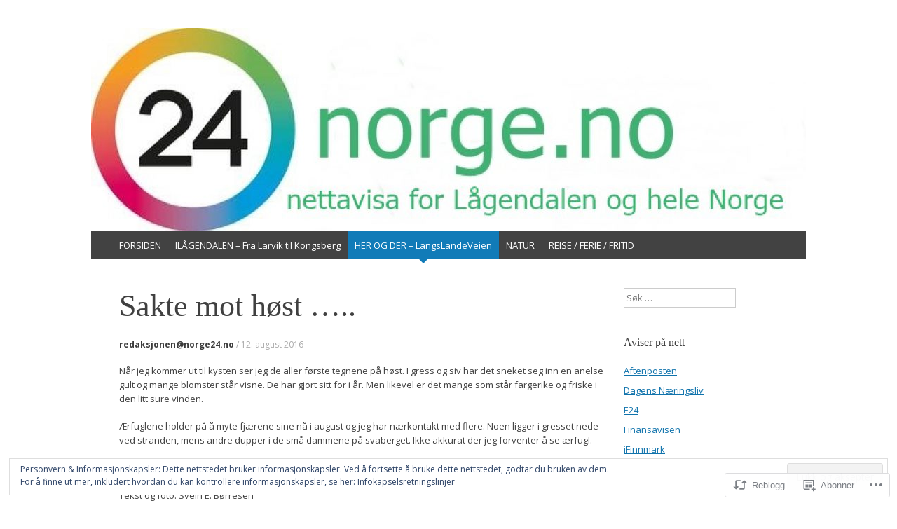

--- FILE ---
content_type: text/html; charset=UTF-8
request_url: https://norge24.org/2016/08/12/sakte-mot-host/
body_size: 31952
content:
<!DOCTYPE html>
<html lang="nb-NO">
<head>
<meta charset="UTF-8" />
<meta name="viewport" content="width=device-width, initial-scale=1" />
<title>Sakte mot høst &#8230;.. | </title>
<link rel="profile" href="http://gmpg.org/xfn/11" />
<link rel="pingback" href="https://norge24.org/xmlrpc.php" />
<!--[if lt IE 9]>
<script src="https://s0.wp.com/wp-content/themes/pub/expound/js/html5.js?m=1376965621i" type="text/javascript"></script>
<![endif]-->

<script type="text/javascript">
  WebFontConfig = {"google":{"families":["Open+Sans:r,i,b,bi:latin,latin-ext"]},"api_url":"https:\/\/fonts-api.wp.com\/css"};
  (function() {
    var wf = document.createElement('script');
    wf.src = '/wp-content/plugins/custom-fonts/js/webfont.js';
    wf.type = 'text/javascript';
    wf.async = 'true';
    var s = document.getElementsByTagName('script')[0];
    s.parentNode.insertBefore(wf, s);
	})();
</script><style id="jetpack-custom-fonts-css">.wf-active body{font-family:"Open Sans",sans-serif}.wf-active button, .wf-active input, .wf-active select, .wf-active textarea{font-family:"Open Sans",sans-serif}.wf-active blockquote{font-family:"Open Sans",sans-serif}.wf-active body{font-family:"Open Sans",sans-serif}</style>
<meta name='robots' content='max-image-preview:large' />

<!-- Async WordPress.com Remote Login -->
<script id="wpcom_remote_login_js">
var wpcom_remote_login_extra_auth = '';
function wpcom_remote_login_remove_dom_node_id( element_id ) {
	var dom_node = document.getElementById( element_id );
	if ( dom_node ) { dom_node.parentNode.removeChild( dom_node ); }
}
function wpcom_remote_login_remove_dom_node_classes( class_name ) {
	var dom_nodes = document.querySelectorAll( '.' + class_name );
	for ( var i = 0; i < dom_nodes.length; i++ ) {
		dom_nodes[ i ].parentNode.removeChild( dom_nodes[ i ] );
	}
}
function wpcom_remote_login_final_cleanup() {
	wpcom_remote_login_remove_dom_node_classes( "wpcom_remote_login_msg" );
	wpcom_remote_login_remove_dom_node_id( "wpcom_remote_login_key" );
	wpcom_remote_login_remove_dom_node_id( "wpcom_remote_login_validate" );
	wpcom_remote_login_remove_dom_node_id( "wpcom_remote_login_js" );
	wpcom_remote_login_remove_dom_node_id( "wpcom_request_access_iframe" );
	wpcom_remote_login_remove_dom_node_id( "wpcom_request_access_styles" );
}

// Watch for messages back from the remote login
window.addEventListener( "message", function( e ) {
	if ( e.origin === "https://r-login.wordpress.com" ) {
		var data = {};
		try {
			data = JSON.parse( e.data );
		} catch( e ) {
			wpcom_remote_login_final_cleanup();
			return;
		}

		if ( data.msg === 'LOGIN' ) {
			// Clean up the login check iframe
			wpcom_remote_login_remove_dom_node_id( "wpcom_remote_login_key" );

			var id_regex = new RegExp( /^[0-9]+$/ );
			var token_regex = new RegExp( /^.*|.*|.*$/ );
			if (
				token_regex.test( data.token )
				&& id_regex.test( data.wpcomid )
			) {
				// We have everything we need to ask for a login
				var script = document.createElement( "script" );
				script.setAttribute( "id", "wpcom_remote_login_validate" );
				script.src = '/remote-login.php?wpcom_remote_login=validate'
					+ '&wpcomid=' + data.wpcomid
					+ '&token=' + encodeURIComponent( data.token )
					+ '&host=' + window.location.protocol
					+ '//' + window.location.hostname
					+ '&postid=7107'
					+ '&is_singular=1';
				document.body.appendChild( script );
			}

			return;
		}

		// Safari ITP, not logged in, so redirect
		if ( data.msg === 'LOGIN-REDIRECT' ) {
			window.location = 'https://wordpress.com/log-in?redirect_to=' + window.location.href;
			return;
		}

		// Safari ITP, storage access failed, remove the request
		if ( data.msg === 'LOGIN-REMOVE' ) {
			var css_zap = 'html { -webkit-transition: margin-top 1s; transition: margin-top 1s; } /* 9001 */ html { margin-top: 0 !important; } * html body { margin-top: 0 !important; } @media screen and ( max-width: 782px ) { html { margin-top: 0 !important; } * html body { margin-top: 0 !important; } }';
			var style_zap = document.createElement( 'style' );
			style_zap.type = 'text/css';
			style_zap.appendChild( document.createTextNode( css_zap ) );
			document.body.appendChild( style_zap );

			var e = document.getElementById( 'wpcom_request_access_iframe' );
			e.parentNode.removeChild( e );

			document.cookie = 'wordpress_com_login_access=denied; path=/; max-age=31536000';

			return;
		}

		// Safari ITP
		if ( data.msg === 'REQUEST_ACCESS' ) {
			console.log( 'request access: safari' );

			// Check ITP iframe enable/disable knob
			if ( wpcom_remote_login_extra_auth !== 'safari_itp_iframe' ) {
				return;
			}

			// If we are in a "private window" there is no ITP.
			var private_window = false;
			try {
				var opendb = window.openDatabase( null, null, null, null );
			} catch( e ) {
				private_window = true;
			}

			if ( private_window ) {
				console.log( 'private window' );
				return;
			}

			var iframe = document.createElement( 'iframe' );
			iframe.id = 'wpcom_request_access_iframe';
			iframe.setAttribute( 'scrolling', 'no' );
			iframe.setAttribute( 'sandbox', 'allow-storage-access-by-user-activation allow-scripts allow-same-origin allow-top-navigation-by-user-activation' );
			iframe.src = 'https://r-login.wordpress.com/remote-login.php?wpcom_remote_login=request_access&origin=' + encodeURIComponent( data.origin ) + '&wpcomid=' + encodeURIComponent( data.wpcomid );

			var css = 'html { -webkit-transition: margin-top 1s; transition: margin-top 1s; } /* 9001 */ html { margin-top: 46px !important; } * html body { margin-top: 46px !important; } @media screen and ( max-width: 660px ) { html { margin-top: 71px !important; } * html body { margin-top: 71px !important; } #wpcom_request_access_iframe { display: block; height: 71px !important; } } #wpcom_request_access_iframe { border: 0px; height: 46px; position: fixed; top: 0; left: 0; width: 100%; min-width: 100%; z-index: 99999; background: #23282d; } ';

			var style = document.createElement( 'style' );
			style.type = 'text/css';
			style.id = 'wpcom_request_access_styles';
			style.appendChild( document.createTextNode( css ) );
			document.body.appendChild( style );

			document.body.appendChild( iframe );
		}

		if ( data.msg === 'DONE' ) {
			wpcom_remote_login_final_cleanup();
		}
	}
}, false );

// Inject the remote login iframe after the page has had a chance to load
// more critical resources
window.addEventListener( "DOMContentLoaded", function( e ) {
	var iframe = document.createElement( "iframe" );
	iframe.style.display = "none";
	iframe.setAttribute( "scrolling", "no" );
	iframe.setAttribute( "id", "wpcom_remote_login_key" );
	iframe.src = "https://r-login.wordpress.com/remote-login.php"
		+ "?wpcom_remote_login=key"
		+ "&origin=aHR0cHM6Ly9ub3JnZTI0Lm9yZw%3D%3D"
		+ "&wpcomid=60262237"
		+ "&time=" + Math.floor( Date.now() / 1000 );
	document.body.appendChild( iframe );
}, false );
</script>
<link rel='dns-prefetch' href='//s0.wp.com' />
<link rel='dns-prefetch' href='//af.pubmine.com' />
<link rel="alternate" type="application/rss+xml" title=" &raquo; strøm" href="https://norge24.org/feed/" />
<link rel="alternate" type="application/rss+xml" title=" &raquo; kommentarstrøm" href="https://norge24.org/comments/feed/" />
	<script type="text/javascript">
		/* <![CDATA[ */
		function addLoadEvent(func) {
			var oldonload = window.onload;
			if (typeof window.onload != 'function') {
				window.onload = func;
			} else {
				window.onload = function () {
					oldonload();
					func();
				}
			}
		}
		/* ]]> */
	</script>
	<link crossorigin='anonymous' rel='stylesheet' id='all-css-0-1' href='/_static/??/wp-content/mu-plugins/widgets/eu-cookie-law/templates/style.css,/wp-content/mu-plugins/likes/jetpack-likes.css?m=1743883414j&cssminify=yes' type='text/css' media='all' />
<style id='wp-emoji-styles-inline-css'>

	img.wp-smiley, img.emoji {
		display: inline !important;
		border: none !important;
		box-shadow: none !important;
		height: 1em !important;
		width: 1em !important;
		margin: 0 0.07em !important;
		vertical-align: -0.1em !important;
		background: none !important;
		padding: 0 !important;
	}
/*# sourceURL=wp-emoji-styles-inline-css */
</style>
<link crossorigin='anonymous' rel='stylesheet' id='all-css-2-1' href='/wp-content/plugins/gutenberg-core/v22.4.0/build/styles/block-library/style.min.css?m=1768935615i&cssminify=yes' type='text/css' media='all' />
<style id='wp-block-library-inline-css'>
.has-text-align-justify {
	text-align:justify;
}
.has-text-align-justify{text-align:justify;}

/*# sourceURL=wp-block-library-inline-css */
</style><style id='global-styles-inline-css'>
:root{--wp--preset--aspect-ratio--square: 1;--wp--preset--aspect-ratio--4-3: 4/3;--wp--preset--aspect-ratio--3-4: 3/4;--wp--preset--aspect-ratio--3-2: 3/2;--wp--preset--aspect-ratio--2-3: 2/3;--wp--preset--aspect-ratio--16-9: 16/9;--wp--preset--aspect-ratio--9-16: 9/16;--wp--preset--color--black: #000000;--wp--preset--color--cyan-bluish-gray: #abb8c3;--wp--preset--color--white: #ffffff;--wp--preset--color--pale-pink: #f78da7;--wp--preset--color--vivid-red: #cf2e2e;--wp--preset--color--luminous-vivid-orange: #ff6900;--wp--preset--color--luminous-vivid-amber: #fcb900;--wp--preset--color--light-green-cyan: #7bdcb5;--wp--preset--color--vivid-green-cyan: #00d084;--wp--preset--color--pale-cyan-blue: #8ed1fc;--wp--preset--color--vivid-cyan-blue: #0693e3;--wp--preset--color--vivid-purple: #9b51e0;--wp--preset--gradient--vivid-cyan-blue-to-vivid-purple: linear-gradient(135deg,rgb(6,147,227) 0%,rgb(155,81,224) 100%);--wp--preset--gradient--light-green-cyan-to-vivid-green-cyan: linear-gradient(135deg,rgb(122,220,180) 0%,rgb(0,208,130) 100%);--wp--preset--gradient--luminous-vivid-amber-to-luminous-vivid-orange: linear-gradient(135deg,rgb(252,185,0) 0%,rgb(255,105,0) 100%);--wp--preset--gradient--luminous-vivid-orange-to-vivid-red: linear-gradient(135deg,rgb(255,105,0) 0%,rgb(207,46,46) 100%);--wp--preset--gradient--very-light-gray-to-cyan-bluish-gray: linear-gradient(135deg,rgb(238,238,238) 0%,rgb(169,184,195) 100%);--wp--preset--gradient--cool-to-warm-spectrum: linear-gradient(135deg,rgb(74,234,220) 0%,rgb(151,120,209) 20%,rgb(207,42,186) 40%,rgb(238,44,130) 60%,rgb(251,105,98) 80%,rgb(254,248,76) 100%);--wp--preset--gradient--blush-light-purple: linear-gradient(135deg,rgb(255,206,236) 0%,rgb(152,150,240) 100%);--wp--preset--gradient--blush-bordeaux: linear-gradient(135deg,rgb(254,205,165) 0%,rgb(254,45,45) 50%,rgb(107,0,62) 100%);--wp--preset--gradient--luminous-dusk: linear-gradient(135deg,rgb(255,203,112) 0%,rgb(199,81,192) 50%,rgb(65,88,208) 100%);--wp--preset--gradient--pale-ocean: linear-gradient(135deg,rgb(255,245,203) 0%,rgb(182,227,212) 50%,rgb(51,167,181) 100%);--wp--preset--gradient--electric-grass: linear-gradient(135deg,rgb(202,248,128) 0%,rgb(113,206,126) 100%);--wp--preset--gradient--midnight: linear-gradient(135deg,rgb(2,3,129) 0%,rgb(40,116,252) 100%);--wp--preset--font-size--small: 13px;--wp--preset--font-size--medium: 20px;--wp--preset--font-size--large: 36px;--wp--preset--font-size--x-large: 42px;--wp--preset--font-family--albert-sans: 'Albert Sans', sans-serif;--wp--preset--font-family--alegreya: Alegreya, serif;--wp--preset--font-family--arvo: Arvo, serif;--wp--preset--font-family--bodoni-moda: 'Bodoni Moda', serif;--wp--preset--font-family--bricolage-grotesque: 'Bricolage Grotesque', sans-serif;--wp--preset--font-family--cabin: Cabin, sans-serif;--wp--preset--font-family--chivo: Chivo, sans-serif;--wp--preset--font-family--commissioner: Commissioner, sans-serif;--wp--preset--font-family--cormorant: Cormorant, serif;--wp--preset--font-family--courier-prime: 'Courier Prime', monospace;--wp--preset--font-family--crimson-pro: 'Crimson Pro', serif;--wp--preset--font-family--dm-mono: 'DM Mono', monospace;--wp--preset--font-family--dm-sans: 'DM Sans', sans-serif;--wp--preset--font-family--dm-serif-display: 'DM Serif Display', serif;--wp--preset--font-family--domine: Domine, serif;--wp--preset--font-family--eb-garamond: 'EB Garamond', serif;--wp--preset--font-family--epilogue: Epilogue, sans-serif;--wp--preset--font-family--fahkwang: Fahkwang, sans-serif;--wp--preset--font-family--figtree: Figtree, sans-serif;--wp--preset--font-family--fira-sans: 'Fira Sans', sans-serif;--wp--preset--font-family--fjalla-one: 'Fjalla One', sans-serif;--wp--preset--font-family--fraunces: Fraunces, serif;--wp--preset--font-family--gabarito: Gabarito, system-ui;--wp--preset--font-family--ibm-plex-mono: 'IBM Plex Mono', monospace;--wp--preset--font-family--ibm-plex-sans: 'IBM Plex Sans', sans-serif;--wp--preset--font-family--ibarra-real-nova: 'Ibarra Real Nova', serif;--wp--preset--font-family--instrument-serif: 'Instrument Serif', serif;--wp--preset--font-family--inter: Inter, sans-serif;--wp--preset--font-family--josefin-sans: 'Josefin Sans', sans-serif;--wp--preset--font-family--jost: Jost, sans-serif;--wp--preset--font-family--libre-baskerville: 'Libre Baskerville', serif;--wp--preset--font-family--libre-franklin: 'Libre Franklin', sans-serif;--wp--preset--font-family--literata: Literata, serif;--wp--preset--font-family--lora: Lora, serif;--wp--preset--font-family--merriweather: Merriweather, serif;--wp--preset--font-family--montserrat: Montserrat, sans-serif;--wp--preset--font-family--newsreader: Newsreader, serif;--wp--preset--font-family--noto-sans-mono: 'Noto Sans Mono', sans-serif;--wp--preset--font-family--nunito: Nunito, sans-serif;--wp--preset--font-family--open-sans: 'Open Sans', sans-serif;--wp--preset--font-family--overpass: Overpass, sans-serif;--wp--preset--font-family--pt-serif: 'PT Serif', serif;--wp--preset--font-family--petrona: Petrona, serif;--wp--preset--font-family--piazzolla: Piazzolla, serif;--wp--preset--font-family--playfair-display: 'Playfair Display', serif;--wp--preset--font-family--plus-jakarta-sans: 'Plus Jakarta Sans', sans-serif;--wp--preset--font-family--poppins: Poppins, sans-serif;--wp--preset--font-family--raleway: Raleway, sans-serif;--wp--preset--font-family--roboto: Roboto, sans-serif;--wp--preset--font-family--roboto-slab: 'Roboto Slab', serif;--wp--preset--font-family--rubik: Rubik, sans-serif;--wp--preset--font-family--rufina: Rufina, serif;--wp--preset--font-family--sora: Sora, sans-serif;--wp--preset--font-family--source-sans-3: 'Source Sans 3', sans-serif;--wp--preset--font-family--source-serif-4: 'Source Serif 4', serif;--wp--preset--font-family--space-mono: 'Space Mono', monospace;--wp--preset--font-family--syne: Syne, sans-serif;--wp--preset--font-family--texturina: Texturina, serif;--wp--preset--font-family--urbanist: Urbanist, sans-serif;--wp--preset--font-family--work-sans: 'Work Sans', sans-serif;--wp--preset--spacing--20: 0.44rem;--wp--preset--spacing--30: 0.67rem;--wp--preset--spacing--40: 1rem;--wp--preset--spacing--50: 1.5rem;--wp--preset--spacing--60: 2.25rem;--wp--preset--spacing--70: 3.38rem;--wp--preset--spacing--80: 5.06rem;--wp--preset--shadow--natural: 6px 6px 9px rgba(0, 0, 0, 0.2);--wp--preset--shadow--deep: 12px 12px 50px rgba(0, 0, 0, 0.4);--wp--preset--shadow--sharp: 6px 6px 0px rgba(0, 0, 0, 0.2);--wp--preset--shadow--outlined: 6px 6px 0px -3px rgb(255, 255, 255), 6px 6px rgb(0, 0, 0);--wp--preset--shadow--crisp: 6px 6px 0px rgb(0, 0, 0);}:where(body) { margin: 0; }:where(.is-layout-flex){gap: 0.5em;}:where(.is-layout-grid){gap: 0.5em;}body .is-layout-flex{display: flex;}.is-layout-flex{flex-wrap: wrap;align-items: center;}.is-layout-flex > :is(*, div){margin: 0;}body .is-layout-grid{display: grid;}.is-layout-grid > :is(*, div){margin: 0;}body{padding-top: 0px;padding-right: 0px;padding-bottom: 0px;padding-left: 0px;}:root :where(.wp-element-button, .wp-block-button__link){background-color: #32373c;border-width: 0;color: #fff;font-family: inherit;font-size: inherit;font-style: inherit;font-weight: inherit;letter-spacing: inherit;line-height: inherit;padding-top: calc(0.667em + 2px);padding-right: calc(1.333em + 2px);padding-bottom: calc(0.667em + 2px);padding-left: calc(1.333em + 2px);text-decoration: none;text-transform: inherit;}.has-black-color{color: var(--wp--preset--color--black) !important;}.has-cyan-bluish-gray-color{color: var(--wp--preset--color--cyan-bluish-gray) !important;}.has-white-color{color: var(--wp--preset--color--white) !important;}.has-pale-pink-color{color: var(--wp--preset--color--pale-pink) !important;}.has-vivid-red-color{color: var(--wp--preset--color--vivid-red) !important;}.has-luminous-vivid-orange-color{color: var(--wp--preset--color--luminous-vivid-orange) !important;}.has-luminous-vivid-amber-color{color: var(--wp--preset--color--luminous-vivid-amber) !important;}.has-light-green-cyan-color{color: var(--wp--preset--color--light-green-cyan) !important;}.has-vivid-green-cyan-color{color: var(--wp--preset--color--vivid-green-cyan) !important;}.has-pale-cyan-blue-color{color: var(--wp--preset--color--pale-cyan-blue) !important;}.has-vivid-cyan-blue-color{color: var(--wp--preset--color--vivid-cyan-blue) !important;}.has-vivid-purple-color{color: var(--wp--preset--color--vivid-purple) !important;}.has-black-background-color{background-color: var(--wp--preset--color--black) !important;}.has-cyan-bluish-gray-background-color{background-color: var(--wp--preset--color--cyan-bluish-gray) !important;}.has-white-background-color{background-color: var(--wp--preset--color--white) !important;}.has-pale-pink-background-color{background-color: var(--wp--preset--color--pale-pink) !important;}.has-vivid-red-background-color{background-color: var(--wp--preset--color--vivid-red) !important;}.has-luminous-vivid-orange-background-color{background-color: var(--wp--preset--color--luminous-vivid-orange) !important;}.has-luminous-vivid-amber-background-color{background-color: var(--wp--preset--color--luminous-vivid-amber) !important;}.has-light-green-cyan-background-color{background-color: var(--wp--preset--color--light-green-cyan) !important;}.has-vivid-green-cyan-background-color{background-color: var(--wp--preset--color--vivid-green-cyan) !important;}.has-pale-cyan-blue-background-color{background-color: var(--wp--preset--color--pale-cyan-blue) !important;}.has-vivid-cyan-blue-background-color{background-color: var(--wp--preset--color--vivid-cyan-blue) !important;}.has-vivid-purple-background-color{background-color: var(--wp--preset--color--vivid-purple) !important;}.has-black-border-color{border-color: var(--wp--preset--color--black) !important;}.has-cyan-bluish-gray-border-color{border-color: var(--wp--preset--color--cyan-bluish-gray) !important;}.has-white-border-color{border-color: var(--wp--preset--color--white) !important;}.has-pale-pink-border-color{border-color: var(--wp--preset--color--pale-pink) !important;}.has-vivid-red-border-color{border-color: var(--wp--preset--color--vivid-red) !important;}.has-luminous-vivid-orange-border-color{border-color: var(--wp--preset--color--luminous-vivid-orange) !important;}.has-luminous-vivid-amber-border-color{border-color: var(--wp--preset--color--luminous-vivid-amber) !important;}.has-light-green-cyan-border-color{border-color: var(--wp--preset--color--light-green-cyan) !important;}.has-vivid-green-cyan-border-color{border-color: var(--wp--preset--color--vivid-green-cyan) !important;}.has-pale-cyan-blue-border-color{border-color: var(--wp--preset--color--pale-cyan-blue) !important;}.has-vivid-cyan-blue-border-color{border-color: var(--wp--preset--color--vivid-cyan-blue) !important;}.has-vivid-purple-border-color{border-color: var(--wp--preset--color--vivid-purple) !important;}.has-vivid-cyan-blue-to-vivid-purple-gradient-background{background: var(--wp--preset--gradient--vivid-cyan-blue-to-vivid-purple) !important;}.has-light-green-cyan-to-vivid-green-cyan-gradient-background{background: var(--wp--preset--gradient--light-green-cyan-to-vivid-green-cyan) !important;}.has-luminous-vivid-amber-to-luminous-vivid-orange-gradient-background{background: var(--wp--preset--gradient--luminous-vivid-amber-to-luminous-vivid-orange) !important;}.has-luminous-vivid-orange-to-vivid-red-gradient-background{background: var(--wp--preset--gradient--luminous-vivid-orange-to-vivid-red) !important;}.has-very-light-gray-to-cyan-bluish-gray-gradient-background{background: var(--wp--preset--gradient--very-light-gray-to-cyan-bluish-gray) !important;}.has-cool-to-warm-spectrum-gradient-background{background: var(--wp--preset--gradient--cool-to-warm-spectrum) !important;}.has-blush-light-purple-gradient-background{background: var(--wp--preset--gradient--blush-light-purple) !important;}.has-blush-bordeaux-gradient-background{background: var(--wp--preset--gradient--blush-bordeaux) !important;}.has-luminous-dusk-gradient-background{background: var(--wp--preset--gradient--luminous-dusk) !important;}.has-pale-ocean-gradient-background{background: var(--wp--preset--gradient--pale-ocean) !important;}.has-electric-grass-gradient-background{background: var(--wp--preset--gradient--electric-grass) !important;}.has-midnight-gradient-background{background: var(--wp--preset--gradient--midnight) !important;}.has-small-font-size{font-size: var(--wp--preset--font-size--small) !important;}.has-medium-font-size{font-size: var(--wp--preset--font-size--medium) !important;}.has-large-font-size{font-size: var(--wp--preset--font-size--large) !important;}.has-x-large-font-size{font-size: var(--wp--preset--font-size--x-large) !important;}.has-albert-sans-font-family{font-family: var(--wp--preset--font-family--albert-sans) !important;}.has-alegreya-font-family{font-family: var(--wp--preset--font-family--alegreya) !important;}.has-arvo-font-family{font-family: var(--wp--preset--font-family--arvo) !important;}.has-bodoni-moda-font-family{font-family: var(--wp--preset--font-family--bodoni-moda) !important;}.has-bricolage-grotesque-font-family{font-family: var(--wp--preset--font-family--bricolage-grotesque) !important;}.has-cabin-font-family{font-family: var(--wp--preset--font-family--cabin) !important;}.has-chivo-font-family{font-family: var(--wp--preset--font-family--chivo) !important;}.has-commissioner-font-family{font-family: var(--wp--preset--font-family--commissioner) !important;}.has-cormorant-font-family{font-family: var(--wp--preset--font-family--cormorant) !important;}.has-courier-prime-font-family{font-family: var(--wp--preset--font-family--courier-prime) !important;}.has-crimson-pro-font-family{font-family: var(--wp--preset--font-family--crimson-pro) !important;}.has-dm-mono-font-family{font-family: var(--wp--preset--font-family--dm-mono) !important;}.has-dm-sans-font-family{font-family: var(--wp--preset--font-family--dm-sans) !important;}.has-dm-serif-display-font-family{font-family: var(--wp--preset--font-family--dm-serif-display) !important;}.has-domine-font-family{font-family: var(--wp--preset--font-family--domine) !important;}.has-eb-garamond-font-family{font-family: var(--wp--preset--font-family--eb-garamond) !important;}.has-epilogue-font-family{font-family: var(--wp--preset--font-family--epilogue) !important;}.has-fahkwang-font-family{font-family: var(--wp--preset--font-family--fahkwang) !important;}.has-figtree-font-family{font-family: var(--wp--preset--font-family--figtree) !important;}.has-fira-sans-font-family{font-family: var(--wp--preset--font-family--fira-sans) !important;}.has-fjalla-one-font-family{font-family: var(--wp--preset--font-family--fjalla-one) !important;}.has-fraunces-font-family{font-family: var(--wp--preset--font-family--fraunces) !important;}.has-gabarito-font-family{font-family: var(--wp--preset--font-family--gabarito) !important;}.has-ibm-plex-mono-font-family{font-family: var(--wp--preset--font-family--ibm-plex-mono) !important;}.has-ibm-plex-sans-font-family{font-family: var(--wp--preset--font-family--ibm-plex-sans) !important;}.has-ibarra-real-nova-font-family{font-family: var(--wp--preset--font-family--ibarra-real-nova) !important;}.has-instrument-serif-font-family{font-family: var(--wp--preset--font-family--instrument-serif) !important;}.has-inter-font-family{font-family: var(--wp--preset--font-family--inter) !important;}.has-josefin-sans-font-family{font-family: var(--wp--preset--font-family--josefin-sans) !important;}.has-jost-font-family{font-family: var(--wp--preset--font-family--jost) !important;}.has-libre-baskerville-font-family{font-family: var(--wp--preset--font-family--libre-baskerville) !important;}.has-libre-franklin-font-family{font-family: var(--wp--preset--font-family--libre-franklin) !important;}.has-literata-font-family{font-family: var(--wp--preset--font-family--literata) !important;}.has-lora-font-family{font-family: var(--wp--preset--font-family--lora) !important;}.has-merriweather-font-family{font-family: var(--wp--preset--font-family--merriweather) !important;}.has-montserrat-font-family{font-family: var(--wp--preset--font-family--montserrat) !important;}.has-newsreader-font-family{font-family: var(--wp--preset--font-family--newsreader) !important;}.has-noto-sans-mono-font-family{font-family: var(--wp--preset--font-family--noto-sans-mono) !important;}.has-nunito-font-family{font-family: var(--wp--preset--font-family--nunito) !important;}.has-open-sans-font-family{font-family: var(--wp--preset--font-family--open-sans) !important;}.has-overpass-font-family{font-family: var(--wp--preset--font-family--overpass) !important;}.has-pt-serif-font-family{font-family: var(--wp--preset--font-family--pt-serif) !important;}.has-petrona-font-family{font-family: var(--wp--preset--font-family--petrona) !important;}.has-piazzolla-font-family{font-family: var(--wp--preset--font-family--piazzolla) !important;}.has-playfair-display-font-family{font-family: var(--wp--preset--font-family--playfair-display) !important;}.has-plus-jakarta-sans-font-family{font-family: var(--wp--preset--font-family--plus-jakarta-sans) !important;}.has-poppins-font-family{font-family: var(--wp--preset--font-family--poppins) !important;}.has-raleway-font-family{font-family: var(--wp--preset--font-family--raleway) !important;}.has-roboto-font-family{font-family: var(--wp--preset--font-family--roboto) !important;}.has-roboto-slab-font-family{font-family: var(--wp--preset--font-family--roboto-slab) !important;}.has-rubik-font-family{font-family: var(--wp--preset--font-family--rubik) !important;}.has-rufina-font-family{font-family: var(--wp--preset--font-family--rufina) !important;}.has-sora-font-family{font-family: var(--wp--preset--font-family--sora) !important;}.has-source-sans-3-font-family{font-family: var(--wp--preset--font-family--source-sans-3) !important;}.has-source-serif-4-font-family{font-family: var(--wp--preset--font-family--source-serif-4) !important;}.has-space-mono-font-family{font-family: var(--wp--preset--font-family--space-mono) !important;}.has-syne-font-family{font-family: var(--wp--preset--font-family--syne) !important;}.has-texturina-font-family{font-family: var(--wp--preset--font-family--texturina) !important;}.has-urbanist-font-family{font-family: var(--wp--preset--font-family--urbanist) !important;}.has-work-sans-font-family{font-family: var(--wp--preset--font-family--work-sans) !important;}
/*# sourceURL=global-styles-inline-css */
</style>

<style id='classic-theme-styles-inline-css'>
.wp-block-button__link{background-color:#32373c;border-radius:9999px;box-shadow:none;color:#fff;font-size:1.125em;padding:calc(.667em + 2px) calc(1.333em + 2px);text-decoration:none}.wp-block-file__button{background:#32373c;color:#fff}.wp-block-accordion-heading{margin:0}.wp-block-accordion-heading__toggle{background-color:inherit!important;color:inherit!important}.wp-block-accordion-heading__toggle:not(:focus-visible){outline:none}.wp-block-accordion-heading__toggle:focus,.wp-block-accordion-heading__toggle:hover{background-color:inherit!important;border:none;box-shadow:none;color:inherit;padding:var(--wp--preset--spacing--20,1em) 0;text-decoration:none}.wp-block-accordion-heading__toggle:focus-visible{outline:auto;outline-offset:0}
/*# sourceURL=/wp-content/plugins/gutenberg-core/v22.4.0/build/styles/block-library/classic.min.css */
</style>
<link crossorigin='anonymous' rel='stylesheet' id='all-css-4-1' href='/_static/??-eJx9jUEKAjEMRS9kDeOI4kI8S9uJtdK0oWmZ8fZG3CjKbML/n/cIzGx8yQ1zA+qGUw8xC/hSUXdi20AJwilaTEiKbb3IBv5rM6tjnOOKIkYvxU6m3VSUH+89A3cHuHDpeQJpj4RrDyq6VILGAEp91DUpYDGpeNtiyV/FXJON9aVe6Dwc98PhNI7j7v4EOPBnig==&cssminify=yes' type='text/css' media='all' />
<style id='jetpack-global-styles-frontend-style-inline-css'>
:root { --font-headings: unset; --font-base: unset; --font-headings-default: -apple-system,BlinkMacSystemFont,"Segoe UI",Roboto,Oxygen-Sans,Ubuntu,Cantarell,"Helvetica Neue",sans-serif; --font-base-default: -apple-system,BlinkMacSystemFont,"Segoe UI",Roboto,Oxygen-Sans,Ubuntu,Cantarell,"Helvetica Neue",sans-serif;}
/*# sourceURL=jetpack-global-styles-frontend-style-inline-css */
</style>
<link crossorigin='anonymous' rel='stylesheet' id='all-css-6-1' href='/_static/??-eJyNjcEKwjAQRH/IuFRT6kX8FNkmS5K6yQY3Qfx7bfEiXrwM82B4A49qnJRGpUHupnIPqSgs1Cq624chi6zhO5OCRryTR++fW00l7J3qDv43XVNxoOISsmEJol/wY2uR8vs3WggsM/I6uOTzMI3Hw8lOg11eUT1JKA==&cssminify=yes' type='text/css' media='all' />
<script type="text/javascript" id="wpcom-actionbar-placeholder-js-extra">
/* <![CDATA[ */
var actionbardata = {"siteID":"60262237","postID":"7107","siteURL":"https://norge24.org","xhrURL":"https://norge24.org/wp-admin/admin-ajax.php","nonce":"ff911a081a","isLoggedIn":"","statusMessage":"","subsEmailDefault":"instantly","proxyScriptUrl":"https://s0.wp.com/wp-content/js/wpcom-proxy-request.js?m=1513050504i&amp;ver=20211021","shortlink":"https://wp.me/p44QXz-1QD","i18n":{"followedText":"Nye innlegg fra dette nettstedet vil n\u00e5 vises i din \u003Ca href=\"https://wordpress.com/reader\"\u003EReader\u003C/a\u003E","foldBar":"Lukk denne menyen","unfoldBar":"Utvid denne linjen","shortLinkCopied":"Kortlenke kopiert til utklippstavlen."}};
//# sourceURL=wpcom-actionbar-placeholder-js-extra
/* ]]> */
</script>
<script type="text/javascript" id="jetpack-mu-wpcom-settings-js-before">
/* <![CDATA[ */
var JETPACK_MU_WPCOM_SETTINGS = {"assetsUrl":"https://s0.wp.com/wp-content/mu-plugins/jetpack-mu-wpcom-plugin/moon/jetpack_vendor/automattic/jetpack-mu-wpcom/src/build/"};
//# sourceURL=jetpack-mu-wpcom-settings-js-before
/* ]]> */
</script>
<script crossorigin='anonymous' type='text/javascript'  src='/_static/??/wp-content/js/rlt-proxy.js,/wp-content/blog-plugins/wordads-classes/js/cmp/v2/cmp-non-gdpr.js?m=1720530689j'></script>
<script type="text/javascript" id="rlt-proxy-js-after">
/* <![CDATA[ */
	rltInitialize( {"token":null,"iframeOrigins":["https:\/\/widgets.wp.com"]} );
//# sourceURL=rlt-proxy-js-after
/* ]]> */
</script>
<link rel="EditURI" type="application/rsd+xml" title="RSD" href="https://norge24dotorg.wordpress.com/xmlrpc.php?rsd" />
<meta name="generator" content="WordPress.com" />
<link rel="canonical" href="https://norge24.org/2016/08/12/sakte-mot-host/" />
<link rel='shortlink' href='https://wp.me/p44QXz-1QD' />
<link rel="alternate" type="application/json+oembed" href="https://public-api.wordpress.com/oembed/?format=json&amp;url=https%3A%2F%2Fnorge24.org%2F2016%2F08%2F12%2Fsakte-mot-host%2F&amp;for=wpcom-auto-discovery" /><link rel="alternate" type="application/xml+oembed" href="https://public-api.wordpress.com/oembed/?format=xml&amp;url=https%3A%2F%2Fnorge24.org%2F2016%2F08%2F12%2Fsakte-mot-host%2F&amp;for=wpcom-auto-discovery" />
<!-- Jetpack Open Graph Tags -->
<meta property="og:type" content="article" />
<meta property="og:title" content="Sakte mot høst &#8230;.." />
<meta property="og:url" content="https://norge24.org/2016/08/12/sakte-mot-host/" />
<meta property="og:description" content="Når jeg kommer ut til kysten ser jeg de aller første tegnene på høst. I gress og siv har det sneket seg inn en anelse gult og mange blomster står visne. De har gjort sitt for i år. Men likevel er d…" />
<meta property="article:published_time" content="2016-08-12T13:40:41+00:00" />
<meta property="article:modified_time" content="2016-08-12T13:40:41+00:00" />
<meta property="og:image" content="https://norge24.org/wp-content/uploads/2016/08/sakte-mot-hc3b8st-4.jpg" />
<meta property="og:image:width" content="700" />
<meta property="og:image:height" content="465" />
<meta property="og:image:alt" content="" />
<meta property="og:locale" content="nb_NO" />
<meta property="article:publisher" content="https://www.facebook.com/WordPresscom" />
<meta name="twitter:creator" content="@Norge24no" />
<meta name="twitter:site" content="@Norge24no" />
<meta name="twitter:text:title" content="Sakte mot høst &#8230;.." />
<meta name="twitter:image" content="https://norge24.org/wp-content/uploads/2016/08/sakte-mot-hc3b8st-4.jpg?w=640" />
<meta name="twitter:card" content="summary_large_image" />

<!-- End Jetpack Open Graph Tags -->
<link rel='openid.server' href='https://norge24.org/?openidserver=1' />
<link rel='openid.delegate' href='https://norge24.org/' />
<link rel="search" type="application/opensearchdescription+xml" href="https://norge24.org/osd.xml" title="" />
<link rel="search" type="application/opensearchdescription+xml" href="https://s1.wp.com/opensearch.xml" title="WordPress.com" />
<meta name="theme-color" content="#ffffff" />
<meta name="description" content="Når jeg kommer ut til kysten ser jeg de aller første tegnene på høst. I gress og siv har det sneket seg inn en anelse gult og mange blomster står visne. De har gjort sitt for i år. Men likevel er det mange som står fargerike og friske i den litt sure vinden. Ærfuglene holder&hellip;" />
	<style type="text/css">
	        .site-title a,
        .site-title a:hover,
        .site-description {
			color: #3a3a3a;
        }
	
			.site-header .site-branding {
			background-color: transparent;
			background-image: url('https://norge24.org/wp-content/uploads/2016/06/cropped-nettavisa_2_24norge-no.jpg');
			background-position: 50% 0;
			background-repeat: no-repeat;
			height: 290px;
		}
		</style>
	<style type="text/css" id="custom-background-css">
body.custom-background { background-color: #ffffff; }
</style>
	<script type="text/javascript">
/* <![CDATA[ */
var wa_client = {}; wa_client.cmd = []; wa_client.config = { 'blog_id': 60262237, 'blog_language': 'nb', 'is_wordads': true, 'hosting_type': 1, 'afp_account_id': 'pub-4146182446403660', 'afp_host_id': 5038568878849053, 'theme': 'pub/expound', '_': { 'title': 'Reklame', 'privacy_settings': 'Innstillinger for fortrolighet' }, 'formats': [ 'inline', 'belowpost', 'bottom_sticky', 'sidebar_sticky_right', 'sidebar', 'top', 'shortcode', 'gutenberg_rectangle', 'gutenberg_leaderboard', 'gutenberg_mobile_leaderboard', 'gutenberg_skyscraper' ] };
/* ]]> */
</script>
		<script type="text/javascript">

			window.doNotSellCallback = function() {

				var linkElements = [
					'a[href="https://wordpress.com/?ref=footer_blog"]',
					'a[href="https://wordpress.com/?ref=footer_website"]',
					'a[href="https://wordpress.com/?ref=vertical_footer"]',
					'a[href^="https://wordpress.com/?ref=footer_segment_"]',
				].join(',');

				var dnsLink = document.createElement( 'a' );
				dnsLink.href = 'https://wordpress.com/nb/advertising-program-optout/';
				dnsLink.classList.add( 'do-not-sell-link' );
				dnsLink.rel = 'nofollow';
				dnsLink.style.marginLeft = '0.5em';
				dnsLink.textContent = 'Ikke selg eller del min personlige informasjon';

				var creditLinks = document.querySelectorAll( linkElements );

				if ( 0 === creditLinks.length ) {
					return false;
				}

				Array.prototype.forEach.call( creditLinks, function( el ) {
					el.insertAdjacentElement( 'afterend', dnsLink );
				});

				return true;
			};

		</script>
		<style type="text/css" id="custom-colors-css">button:hover, input[type="button"]:hover, input[type="reset"]:hover, input[type="submit"]:hover, .button-primary:hover, a.button-primary:hover, .wpm-button-primary:hover, a.wpm-button-primary:hover, button:focus, input[type="button"]:focus, input[type="reset"]:focus, input[type="submit"]:focus, .button-primary:focus, a.button-primary:focus, .wpm-button-primary:focus, a.wpm-button-primary:focus, button:active, input[type="button"]:active, input[type="reset"]:active, input[type="submit"]:active, .button-primary:active, a.button-primary:active, .wpm-button-primary:active, a.wpm-button-primary:active, #infinite-handle span { color: #111111;}
button, input[type="button"], input[type="reset"], input[type="submit"], .button-primary, a.button-primary, a.button-primary:visited, .wpm-button-primary, a.wpm-button-primary { color: #FFFFFF;}
.navigation-main a,.navigation-main a:visited { color: #FFFFFF;}
.navigation-main li.current_page_item a, .navigation-main li.current-menu-item a,.navigation-main li.current_page_item a:visited, .navigation-main li.current-menu-item a:visited { color: #FFFFFF;}
.navigation-main ul > .current_page_item:hover, .navigation-main ul > .current-menu-item:hover, .navigation-main ul > .current-post-ancestor:hover, .navigation-main ul > .current-menu-ancestor:hover, .navigation-main ul > .current-menu-parent:hover, .navigation-main ul > .current-post-parent:hover { color: #111111;}
.site-footer a,.site-footer a:visited { color: #aaaaaa;}
body { background-color: #ffffff;}
.navigation-main, .main-small-navigation li, .navigation-main li { background-color: #424242;}
.navigation-main ul > .current_page_item:hover, .navigation-main ul > .current-menu-item:hover, .navigation-main ul .current-post-ancestor:hover, .navigation-main ul > .current-menu-ancestor:hover, .navigation-main ul > .current-menu-parent:hover, .navigation-main ul > .current-post-parent:hover { background-color: #474747;}
.navigation-main ul > .current_page_item:hover a:after, .navigation-main ul > .current-menu-item:hover a:after, .navigation-main ul > .current-post-ancestor:hover a:after, .navigation-main ul > .current-menu-ancestor:hover a:after, .navigation-main ul > .current-menu-parent:hover a:after, .navigation-main ul > .current-post-parent:hover a:after { border-top-color: #474747;}
.navigation-main li:hover, .main-small-navigation li:hover { background-color: #474747;}
a, a:hover, a:visited { color: #1073AC;}
.comments-area footer .comment-meta:hover, .comments-area footer .comment-meta a:hover { color: #1073AC;}
.navigation-paging a, .navigation-post a,.navigation-paging a:visited, .navigation-post a:visited { color: #0F70A7;}
.site-title a:hover, .entry-title a:hover, .comments-area footer .comment-author a:hover, .widget-area .widget-title a:hover, article:hover .entry-title a:hover, .featured-content-secondary .entry-title a:hover, article:hover .entry-title a, .featured-content-secondary .entry-title a:hover, .site-footer a:hover, .site-content .entry-meta a:hover { color: #1073AC;}
.navigation-main ul > .current_page_item, .navigation-main ul > .current-menu-item, .navigation-main ul > .current-post-ancestor, .navigation-main ul > .current-menu-ancestor, .navigation-main ul > .current-menu-parent, .navigation-main ul > .current-post-parent { color: #57B7EE;}
.entry-thumbnail-category a, .entry-thumbnail-category a:hover { color: #FFFFFF;}
.navigation-main a:hover, .main-small-navigation a:hover { color: #57B7EE;}
.navigation-main li.current_page_item a:hover, .navigation-main li.current-menu-item a:hover { color: #57B7EE;}
.navigation-main ul > .current_page_item a:after, .navigation-main ul > .current-menu-item a:after, .navigation-main ul > .current-post-ancestor a:after, .navigation-main ul > .current-menu-parent a:after, .navigation-main ul > .current-post-parent a:after { border-top-color: #117bb8;}
.entry-thumbnail-category, .entry-thumbnail-category:hover { background-color: #117bb8;}
.entry-thumbnail-category:before, .entry-thumbnail-category:hover:before { border-top-color: #117bb8;}
.navigation-main ul > .current_page_item, .navigation-main ul > .current-menu-item, .navigation-main ul > .current-post-ancestor, .navigation-main ul > .current-menu-ancestor, .navigation-main ul > .current-menu-parent, .navigation-main ul > .current-post-parent, button, input[type="button"], input[type="reset"], input[type="submit"], .button-primary, a.button-primary, a.button-primary:visited, .wpm-button-primary, a.wpm-button-primary { background-color: #117bb8;}
button:hover, input[type="button"]:hover, input[type="reset"]:hover, input[type="submit"]:hover, .button-primary:hover, a.button-primary:hover, .wpm-button-primary:hover, a.wpm-button-primary:hover, button:focus, input[type="button"]:focus, input[type="reset"]:focus, input[type="submit"]:focus, .button-primary:focus, a.button-primary:focus, .wpm-button-primary:focus, a.wpm-button-primary:focus, button:active, input[type="button"]:active, input[type="reset"]:active, input[type="submit"]:active, .button-primary:active, a.button-primary:active, .wpm-button-primary:active, a.wpm-button-primary:active, #infinite-handle span { background-color: #138bcf;}
.navigation-main ul > .current_page_item:hover, .navigation-main ul > .current-menu-item:hover, .navigation-main ul > .current-post-ancestor:hover, .navigation-main ul > .current-menu-ancestor:hover, .navigation-main ul > .current-menu-parent:hover, .navigation-main ul > .current-post-parent:hover { background-color: #138bcf;}
.navigation-main ul > .current_page_item:hover a:after, .navigation-main ul > .current-menu-item:hover a:after, .navigation-main ul > .current-post-ancestor:hover a:after, .navigation-main ul > .current-menu-ancestor:hover a:after, .navigation-main ul > .current-menu-parent:hover a:after, .navigation-main ul > .current-post-parent:hover a:after { border-top-color: #138bcf;}
</style>
<link rel="icon" href="https://norge24.org/wp-content/uploads/2021/10/cropped-dscn1347.jpg?w=32" sizes="32x32" />
<link rel="icon" href="https://norge24.org/wp-content/uploads/2021/10/cropped-dscn1347.jpg?w=192" sizes="192x192" />
<link rel="apple-touch-icon" href="https://norge24.org/wp-content/uploads/2021/10/cropped-dscn1347.jpg?w=180" />
<meta name="msapplication-TileImage" content="https://norge24.org/wp-content/uploads/2021/10/cropped-dscn1347.jpg?w=270" />
<script type="text/javascript">
	window.google_analytics_uacct = "UA-52447-2";
</script>

<script type="text/javascript">
	var _gaq = _gaq || [];
	_gaq.push(['_setAccount', 'UA-52447-2']);
	_gaq.push(['_gat._anonymizeIp']);
	_gaq.push(['_setDomainName', 'none']);
	_gaq.push(['_setAllowLinker', true]);
	_gaq.push(['_initData']);
	_gaq.push(['_trackPageview']);

	(function() {
		var ga = document.createElement('script'); ga.type = 'text/javascript'; ga.async = true;
		ga.src = ('https:' == document.location.protocol ? 'https://ssl' : 'http://www') + '.google-analytics.com/ga.js';
		(document.getElementsByTagName('head')[0] || document.getElementsByTagName('body')[0]).appendChild(ga);
	})();
</script>
<link crossorigin='anonymous' rel='stylesheet' id='all-css-0-3' href='/_static/??-eJydjdEKwjAMRX/IGqaT+SJ+inRZGN3SpDQtw78Xwe1Rxh7P4XIuLMmhSiEpEKtLXMcgBhOV5HH+MURVgVcQhJ4VZwNbQqJ8RrMT7C9EHSqTAfqs1Yi30SqOBktgGtzomSm//9H34BkfTXe7Xu5t17TTB3k+YIU=&cssminify=yes' type='text/css' media='all' />
</head>

<body class="wp-singular post-template-default single single-post postid-7107 single-format-standard custom-background wp-theme-pubexpound customizer-styles-applied jetpack-reblog-enabled custom-colors">
<div id="page" class="hfeed site">
		<header id="masthead" class="site-header" role="banner">
		<div class="site-branding">
			<a href="https://norge24.org/" class="wrapper-link">
				<div class="site-title-group">
					<h1 class="site-title"><a href="https://norge24.org/" title="" rel="home"></a></h1>
					<h2 class="site-description"></h2>
				</div>
			</a>
		</div>

		<nav id="site-navigation" class="navigation-main" role="navigation">
			<h1 class="menu-toggle">Meny</h1>
			<div class="screen-reader-text skip-link"><a href="#content" title="Gå til innhold">Gå til innhold</a></div>

			<div class="menu-meny-1-container"><ul id="menu-meny-1" class="menu"><li id="menu-item-11006" class="menu-item menu-item-type-custom menu-item-object-custom menu-item-11006"><a href="https://norge24dotorg.wordpress.com">FORSIDEN</a></li>
<li id="menu-item-4174" class="menu-item menu-item-type-taxonomy menu-item-object-category menu-item-4174"><a href="https://norge24.org/category/ilaagendalen/">ILÅGENDALEN &#8211; Fra Larvik til Kongsberg</a></li>
<li id="menu-item-3577" class="menu-item menu-item-type-taxonomy menu-item-object-category current-post-ancestor current-menu-parent current-post-parent menu-item-3577"><a href="https://norge24.org/category/her-og-der/">HER OG DER  &#8211; LangsLandeVeien</a></li>
<li id="menu-item-12094" class="menu-item menu-item-type-taxonomy menu-item-object-category menu-item-12094"><a href="https://norge24.org/category/natur/">NATUR</a></li>
<li id="menu-item-12095" class="menu-item menu-item-type-taxonomy menu-item-object-category menu-item-12095"><a href="https://norge24.org/category/reise-ferie-fritid/">REISE / FERIE / FRITID</a></li>
</ul></div>					</nav><!-- #site-navigation -->
	</header><!-- #masthead -->

	<div id="main" class="site-main">

	<div id="primary" class="content-area">
		<div id="content" class="site-content" role="main">

		
			
<article id="post-7107" class="post-7107 post type-post status-publish format-standard has-post-thumbnail hentry category-her-og-der">
	<header class="entry-header">
		<h1 class="entry-title">Sakte mot høst &#8230;..</h1>

		<div class="entry-meta">
			<a class="author" rel="author" href="https://norge24.org/author/ptafoto/">redaksjonen@norge24.no</a> / <a class="entry-date" href="https://norge24.org/2016/08/12/sakte-mot-host/">12. august 2016</a>		</div><!-- .entry-meta -->
	</header><!-- .entry-header -->

	<div class="entry-content">
		<p>Når jeg kommer ut til kysten ser jeg de aller første tegnene på høst. I gress og siv har det sneket seg inn en anelse gult og mange blomster står visne. De har gjort sitt for i år. Men likevel er det mange som står fargerike og friske i den litt sure vinden.</p>
<p>Ærfuglene holder på å myte fjærene sine nå i august og jeg har nærkontakt med flere. Noen ligger i gresset nede ved stranden, mens andre dupper i de små dammene på svaberget. Ikke akkurat der jeg forventer å se ærfugl.</p>
<p>Vi går ubønnhørlig mot høst.</p>
<p>Tekst og foto: Svein E. Børresen</p>
<div class="tiled-gallery type-rectangular tiled-gallery-unresized" data-original-width="700" data-carousel-extra='{&quot;blog_id&quot;:60262237,&quot;permalink&quot;:&quot;https:\/\/norge24.org\/2016\/08\/12\/sakte-mot-host\/&quot;,&quot;likes_blog_id&quot;:60262237}' itemscope itemtype="http://schema.org/ImageGallery" > <div class="gallery-row" style="width: 700px; height: 312px;" data-original-width="700" data-original-height="312" > <div class="gallery-group images-1" style="width: 467px; height: 312px;" data-original-width="467" data-original-height="312" > <div class="tiled-gallery-item tiled-gallery-item-large" itemprop="associatedMedia" itemscope itemtype="http://schema.org/ImageObject"> <a href="https://norge24.org/2016/08/12/sakte-mot-host/sakte-mot-host-1/" border="0" itemprop="url"> <meta itemprop="width" content="463"> <meta itemprop="height" content="308"> <img class="" data-attachment-id="7115" data-orig-file="https://norge24.org/wp-content/uploads/2016/08/sakte-mot-hc3b8st-1.jpg" data-orig-size="1024,680" data-comments-opened="" data-image-meta="{&quot;aperture&quot;:&quot;14&quot;,&quot;credit&quot;:&quot;&quot;,&quot;camera&quot;:&quot;NIKON D300&quot;,&quot;caption&quot;:&quot;&quot;,&quot;created_timestamp&quot;:&quot;1470923952&quot;,&quot;copyright&quot;:&quot;Svein E.Boerresen&quot;,&quot;focal_length&quot;:&quot;13&quot;,&quot;iso&quot;:&quot;100&quot;,&quot;shutter_speed&quot;:&quot;0.005&quot;,&quot;title&quot;:&quot;&quot;,&quot;orientation&quot;:&quot;1&quot;}" data-image-title="Sakte mot høst 1" data-image-description="" data-medium-file="https://norge24.org/wp-content/uploads/2016/08/sakte-mot-hc3b8st-1.jpg?w=300" data-large-file="https://norge24.org/wp-content/uploads/2016/08/sakte-mot-hc3b8st-1.jpg?w=700" src="https://i0.wp.com/norge24.org/wp-content/uploads/2016/08/sakte-mot-hc3b8st-1.jpg?w=463&#038;h=308&#038;ssl=1" srcset="https://i0.wp.com/norge24.org/wp-content/uploads/2016/08/sakte-mot-hc3b8st-1.jpg?w=463&amp;h=307&amp;ssl=1 463w, https://i0.wp.com/norge24.org/wp-content/uploads/2016/08/sakte-mot-hc3b8st-1.jpg?w=926&amp;h=615&amp;ssl=1 926w, https://i0.wp.com/norge24.org/wp-content/uploads/2016/08/sakte-mot-hc3b8st-1.jpg?w=150&amp;h=100&amp;ssl=1 150w, https://i0.wp.com/norge24.org/wp-content/uploads/2016/08/sakte-mot-hc3b8st-1.jpg?w=300&amp;h=199&amp;ssl=1 300w, https://i0.wp.com/norge24.org/wp-content/uploads/2016/08/sakte-mot-hc3b8st-1.jpg?w=768&amp;h=510&amp;ssl=1 768w" width="463" height="308" loading="lazy" data-original-width="463" data-original-height="308" itemprop="http://schema.org/image" title="Sakte mot høst 1" alt="Sakte mot høst 1" style="width: 463px; height: 308px;" /> </a> </div> </div> <!-- close group --> <div class="gallery-group images-2" style="width: 233px; height: 312px;" data-original-width="233" data-original-height="312" > <div class="tiled-gallery-item tiled-gallery-item-small" itemprop="associatedMedia" itemscope itemtype="http://schema.org/ImageObject"> <a href="https://norge24.org/2016/08/12/sakte-mot-host/sakte-mot-host-2/" border="0" itemprop="url"> <meta itemprop="width" content="229"> <meta itemprop="height" content="152"> <img class="" data-attachment-id="7116" data-orig-file="https://norge24.org/wp-content/uploads/2016/08/sakte-mot-hc3b8st-2.jpg" data-orig-size="1024,680" data-comments-opened="" data-image-meta="{&quot;aperture&quot;:&quot;11&quot;,&quot;credit&quot;:&quot;&quot;,&quot;camera&quot;:&quot;NIKON D300&quot;,&quot;caption&quot;:&quot;&quot;,&quot;created_timestamp&quot;:&quot;1470943715&quot;,&quot;copyright&quot;:&quot;Svein E.Boerresen&quot;,&quot;focal_length&quot;:&quot;11&quot;,&quot;iso&quot;:&quot;100&quot;,&quot;shutter_speed&quot;:&quot;0.016666666666667&quot;,&quot;title&quot;:&quot;&quot;,&quot;orientation&quot;:&quot;1&quot;}" data-image-title="Sakte mot høst 2" data-image-description="" data-medium-file="https://norge24.org/wp-content/uploads/2016/08/sakte-mot-hc3b8st-2.jpg?w=300" data-large-file="https://norge24.org/wp-content/uploads/2016/08/sakte-mot-hc3b8st-2.jpg?w=700" src="https://i0.wp.com/norge24.org/wp-content/uploads/2016/08/sakte-mot-hc3b8st-2.jpg?w=229&#038;h=152&#038;ssl=1" srcset="https://i0.wp.com/norge24.org/wp-content/uploads/2016/08/sakte-mot-hc3b8st-2.jpg?w=229&amp;h=152&amp;ssl=1 229w, https://i0.wp.com/norge24.org/wp-content/uploads/2016/08/sakte-mot-hc3b8st-2.jpg?w=458&amp;h=304&amp;ssl=1 458w, https://i0.wp.com/norge24.org/wp-content/uploads/2016/08/sakte-mot-hc3b8st-2.jpg?w=150&amp;h=100&amp;ssl=1 150w, https://i0.wp.com/norge24.org/wp-content/uploads/2016/08/sakte-mot-hc3b8st-2.jpg?w=300&amp;h=199&amp;ssl=1 300w" width="229" height="152" loading="lazy" data-original-width="229" data-original-height="152" itemprop="http://schema.org/image" title="Sakte mot høst 2" alt="Sakte mot høst 2" style="width: 229px; height: 152px;" /> </a> </div> <div class="tiled-gallery-item tiled-gallery-item-small" itemprop="associatedMedia" itemscope itemtype="http://schema.org/ImageObject"> <a href="https://norge24.org/2016/08/12/sakte-mot-host/sakte-mot-host-3/" border="0" itemprop="url"> <meta itemprop="width" content="229"> <meta itemprop="height" content="152"> <img class="" data-attachment-id="7117" data-orig-file="https://norge24.org/wp-content/uploads/2016/08/sakte-mot-hc3b8st-3.jpg" data-orig-size="1024,680" data-comments-opened="" data-image-meta="{&quot;aperture&quot;:&quot;11&quot;,&quot;credit&quot;:&quot;&quot;,&quot;camera&quot;:&quot;NIKON D300&quot;,&quot;caption&quot;:&quot;&quot;,&quot;created_timestamp&quot;:&quot;1470935480&quot;,&quot;copyright&quot;:&quot;Svein E.Boerresen&quot;,&quot;focal_length&quot;:&quot;300&quot;,&quot;iso&quot;:&quot;100&quot;,&quot;shutter_speed&quot;:&quot;0.004&quot;,&quot;title&quot;:&quot;&quot;,&quot;orientation&quot;:&quot;1&quot;}" data-image-title="Sakte mot høst 3" data-image-description="" data-medium-file="https://norge24.org/wp-content/uploads/2016/08/sakte-mot-hc3b8st-3.jpg?w=300" data-large-file="https://norge24.org/wp-content/uploads/2016/08/sakte-mot-hc3b8st-3.jpg?w=700" src="https://i0.wp.com/norge24.org/wp-content/uploads/2016/08/sakte-mot-hc3b8st-3.jpg?w=229&#038;h=152&#038;ssl=1" srcset="https://i0.wp.com/norge24.org/wp-content/uploads/2016/08/sakte-mot-hc3b8st-3.jpg?w=229&amp;h=152&amp;ssl=1 229w, https://i0.wp.com/norge24.org/wp-content/uploads/2016/08/sakte-mot-hc3b8st-3.jpg?w=458&amp;h=304&amp;ssl=1 458w, https://i0.wp.com/norge24.org/wp-content/uploads/2016/08/sakte-mot-hc3b8st-3.jpg?w=150&amp;h=100&amp;ssl=1 150w, https://i0.wp.com/norge24.org/wp-content/uploads/2016/08/sakte-mot-hc3b8st-3.jpg?w=300&amp;h=199&amp;ssl=1 300w" width="229" height="152" loading="lazy" data-original-width="229" data-original-height="152" itemprop="http://schema.org/image" title="Sakte mot høst 3" alt="Sakte mot høst 3" style="width: 229px; height: 152px;" /> </a> </div> </div> <!-- close group --> </div> <!-- close row --> <div class="gallery-row" style="width: 700px; height: 466px;" data-original-width="700" data-original-height="466" > <div class="gallery-group images-1" style="width: 700px; height: 466px;" data-original-width="700" data-original-height="466" > <div class="tiled-gallery-item tiled-gallery-item-large" itemprop="associatedMedia" itemscope itemtype="http://schema.org/ImageObject"> <a href="https://norge24.org/2016/08/12/sakte-mot-host/sakte-mot-host-4/" border="0" itemprop="url"> <meta itemprop="width" content="696"> <meta itemprop="height" content="462"> <img class="" data-attachment-id="7118" data-orig-file="https://norge24.org/wp-content/uploads/2016/08/sakte-mot-hc3b8st-4.jpg" data-orig-size="1024,680" data-comments-opened="" data-image-meta="{&quot;aperture&quot;:&quot;11&quot;,&quot;credit&quot;:&quot;&quot;,&quot;camera&quot;:&quot;NIKON D300&quot;,&quot;caption&quot;:&quot;&quot;,&quot;created_timestamp&quot;:&quot;1470946116&quot;,&quot;copyright&quot;:&quot;Svein E.Boerresen&quot;,&quot;focal_length&quot;:&quot;17&quot;,&quot;iso&quot;:&quot;100&quot;,&quot;shutter_speed&quot;:&quot;5.4&quot;,&quot;title&quot;:&quot;&quot;,&quot;orientation&quot;:&quot;1&quot;}" data-image-title="Sakte mot høst 4" data-image-description="" data-medium-file="https://norge24.org/wp-content/uploads/2016/08/sakte-mot-hc3b8st-4.jpg?w=300" data-large-file="https://norge24.org/wp-content/uploads/2016/08/sakte-mot-hc3b8st-4.jpg?w=700" src="https://i0.wp.com/norge24.org/wp-content/uploads/2016/08/sakte-mot-hc3b8st-4.jpg?w=696&#038;h=462&#038;ssl=1" srcset="https://i0.wp.com/norge24.org/wp-content/uploads/2016/08/sakte-mot-hc3b8st-4.jpg?w=696&amp;h=462&amp;ssl=1 696w, https://i0.wp.com/norge24.org/wp-content/uploads/2016/08/sakte-mot-hc3b8st-4.jpg?w=150&amp;h=100&amp;ssl=1 150w, https://i0.wp.com/norge24.org/wp-content/uploads/2016/08/sakte-mot-hc3b8st-4.jpg?w=300&amp;h=199&amp;ssl=1 300w, https://i0.wp.com/norge24.org/wp-content/uploads/2016/08/sakte-mot-hc3b8st-4.jpg?w=768&amp;h=510&amp;ssl=1 768w, https://i0.wp.com/norge24.org/wp-content/uploads/2016/08/sakte-mot-hc3b8st-4.jpg 1024w" width="696" height="462" loading="lazy" data-original-width="696" data-original-height="462" itemprop="http://schema.org/image" title="Sakte mot høst 4" alt="Sakte mot høst 4" style="width: 696px; height: 462px;" /> </a> </div> </div> <!-- close group --> </div> <!-- close row --> </div>
<p>&nbsp;</p>
<p>&nbsp;</p>
<div id="atatags-602622375-6974de392766a">
		<script type="text/javascript">
			__ATA = window.__ATA || {};
			__ATA.cmd = window.__ATA.cmd || [];
			__ATA.cmd.push(function() {
				__ATA.initVideoSlot('atatags-602622375-6974de392766a', {
					sectionId: '602622375',
					format: 'inread'
				});
			});
		</script>
	</div><span id="wordads-inline-marker" style="display: none;"></span><div id="jp-post-flair" class="sharedaddy sd-like-enabled sd-sharing-enabled"><div class="sharedaddy sd-sharing-enabled"><div class="robots-nocontent sd-block sd-social sd-social-icon-text sd-sharing"><h3 class="sd-title">Del dette:</h3><div class="sd-content"><ul><li class="share-print"><a rel="nofollow noopener noreferrer"
				data-shared="sharing-print-7107"
				class="share-print sd-button share-icon"
				href="https://norge24.org/2016/08/12/sakte-mot-host/#print?share=print"
				target="_blank"
				aria-labelledby="sharing-print-7107"
				>
				<span id="sharing-print-7107" hidden>Skriv ut(åpnes i en ny fane)</span>
				<span>Skriv ut</span>
			</a></li><li class="share-email"><a rel="nofollow noopener noreferrer"
				data-shared="sharing-email-7107"
				class="share-email sd-button share-icon"
				href="mailto:?subject=%5BDelt%20innlegg%5D%20Sakte%20mot%20h%C3%B8st%20.....&#038;body=https%3A%2F%2Fnorge24.org%2F2016%2F08%2F12%2Fsakte-mot-host%2F&#038;share=email"
				target="_blank"
				aria-labelledby="sharing-email-7107"
				data-email-share-error-title="Har du satt opp e-post?" data-email-share-error-text="Om du har problemer med å dele via e-post har du kanskje ikke e-post satt opp i nettleseren. Du må nok da opprette en ny e-post selv." data-email-share-nonce="37b3f012f7" data-email-share-track-url="https://norge24.org/2016/08/12/sakte-mot-host/?share=email">
				<span id="sharing-email-7107" hidden>E-post en lenke til en venn(åpnes i en ny fane)</span>
				<span>E-post</span>
			</a></li><li class="share-facebook"><a rel="nofollow noopener noreferrer"
				data-shared="sharing-facebook-7107"
				class="share-facebook sd-button share-icon"
				href="https://norge24.org/2016/08/12/sakte-mot-host/?share=facebook"
				target="_blank"
				aria-labelledby="sharing-facebook-7107"
				>
				<span id="sharing-facebook-7107" hidden>Del på Facebook(åpnes i en ny fane)</span>
				<span>Facebook</span>
			</a></li><li class="share-twitter"><a rel="nofollow noopener noreferrer"
				data-shared="sharing-twitter-7107"
				class="share-twitter sd-button share-icon"
				href="https://norge24.org/2016/08/12/sakte-mot-host/?share=twitter"
				target="_blank"
				aria-labelledby="sharing-twitter-7107"
				>
				<span id="sharing-twitter-7107" hidden>Del på X(åpnes i en ny fane)</span>
				<span>X</span>
			</a></li><li class="share-end"></li></ul></div></div></div><div class='sharedaddy sd-block sd-like jetpack-likes-widget-wrapper jetpack-likes-widget-unloaded' id='like-post-wrapper-60262237-7107-6974de392aad3' data-src='//widgets.wp.com/likes/index.html?ver=20260124#blog_id=60262237&amp;post_id=7107&amp;origin=norge24dotorg.wordpress.com&amp;obj_id=60262237-7107-6974de392aad3&amp;domain=norge24.org' data-name='like-post-frame-60262237-7107-6974de392aad3' data-title='Lik eller gjenblogg'><div class='likes-widget-placeholder post-likes-widget-placeholder' style='height: 55px;'><span class='button'><span>Lik</span></span> <span class='loading'>Laster inn...</span></div><span class='sd-text-color'></span><a class='sd-link-color'></a></div></div>			</div><!-- .entry-content -->

	<footer class="entry-meta">
		<a class="entry-date" href="https://norge24.org/2016/08/12/sakte-mot-host/">12. august 2016</a> in <a href="https://norge24.org/category/her-og-der/" rel="category tag">Her og Der</a>. 
			</footer><!-- .entry-meta -->
</article><!-- #post-## -->
			<div class="related-content">
	<h3 class="related-content-title">Relaterte innlegg</h3>
	
		<article id="post-20" class="post-20 post type-post status-publish format-standard hentry category-her-og-der">

			
			<header class="entry-header">
				<h3 class="entry-title"><a href="https://norge24.org/2013/11/08/trailervelt-pa-e18-ved-lannerheia/" rel="bookmark">Trailervelt på E18 ved Lannerheia</a></h3>
			</header><!-- .entry-header -->

		</article>

	
		<article id="post-22" class="post-22 post type-post status-publish format-standard hentry category-her-og-der">

			
			<header class="entry-header">
				<h3 class="entry-title"><a href="https://norge24.org/2013/11/08/senker-personskatten/" rel="bookmark">Senker personskatten&#8230;..</a></h3>
			</header><!-- .entry-header -->

		</article>

	
		<article id="post-23" class="post-23 post type-post status-publish format-standard hentry category-her-og-der">

			
			<header class="entry-header">
				<h3 class="entry-title"><a href="https://norge24.org/2013/11/08/neda-far-komme-tilbake-til-norge/" rel="bookmark">Neda får komme tilbake til Norge&#8230;.</a></h3>
			</header><!-- .entry-header -->

		</article>

	
		<article id="post-24" class="post-24 post type-post status-publish format-standard hentry category-her-og-der">

			
			<header class="entry-header">
				<h3 class="entry-title"><a href="https://norge24.org/2013/11/08/endrer-bilavgiftene/" rel="bookmark">Endrer bilavgiftene&#8230;..</a></h3>
			</header><!-- .entry-header -->

		</article>

	
		<article id="post-25" class="post-25 post type-post status-publish format-standard hentry category-her-og-der">

			
			<header class="entry-header">
				<h3 class="entry-title"><a href="https://norge24.org/2013/11/08/q-park-ma-svare-om-boteleggingen/" rel="bookmark">Q-park må svare om bøteleggingen&#8230;.</a></h3>
			</header><!-- .entry-header -->

		</article>

	
		<article id="post-26" class="post-26 post type-post status-publish format-standard hentry category-her-og-der">

			
			<header class="entry-header">
				<h3 class="entry-title"><a href="https://norge24.org/2013/11/08/verdens-sterkeste/" rel="bookmark">Verdens sterkeste&#8230;..</a></h3>
			</header><!-- .entry-header -->

		</article>

	
		<article id="post-27" class="post-27 post type-post status-publish format-standard hentry category-her-og-der">

			
			<header class="entry-header">
				<h3 class="entry-title"><a href="https://norge24.org/2013/11/08/angrep-finnmark-dagblads-journalist-i-retten/" rel="bookmark">Angrep Finnmark Dagblads journalist i retten&#8230;..</a></h3>
			</header><!-- .entry-header -->

		</article>

	
		<article id="post-28" class="post-28 post type-post status-publish format-standard hentry category-her-og-der">

			
			<header class="entry-header">
				<h3 class="entry-title"><a href="https://norge24.org/2013/11/08/haper-pa-penger-til-bratsbergbanen/" rel="bookmark">Håper på penger til Bratsbergbanen&#8230;.</a></h3>
			</header><!-- .entry-header -->

		</article>

	
		<article id="post-29" class="post-29 post type-post status-publish format-standard hentry category-her-og-der">

			
			<header class="entry-header">
				<h3 class="entry-title"><a href="https://norge24.org/2013/11/08/regjeringa-kuttar-i-ei-rekkje-postar-til-landbruket/" rel="bookmark">Regjeringa kuttar i ei rekkje postar til landbruket</a></h3>
			</header><!-- .entry-header -->

		</article>

	
		<article id="post-30" class="post-30 post type-post status-publish format-standard hentry category-her-og-der">

			
			<header class="entry-header">
				<h3 class="entry-title"><a href="https://norge24.org/2013/11/08/kom-naermere-kom-naermee/" rel="bookmark">Kom nærmere, kom nærmee&#8230;..</a></h3>
			</header><!-- .entry-header -->

		</article>

	</div>

				<nav role="navigation" id="nav-below" class="navigation-post">
		<h1 class="screen-reader-text">Innleggsnavigasjon</h1>

	
		<div class="nav-previous"><a href="https://norge24.org/2016/08/11/brann-i-barkhaug/" rel="prev"><span class="meta-nav">&larr;</span> Brann i barkhaug&#8230;.</a></div>		<div class="nav-next"><a href="https://norge24.org/2016/08/13/stottespillere-for-nordgardsetra/" rel="next">Støttespillere for Nordgardsetra <span class="meta-nav">&rarr;</span></a></div>
	
	</nav><!-- #nav-below -->
	
			
		
		</div><!-- #content -->
	</div><!-- #primary -->

	<div id="secondary" class="widget-area" role="complementary">
				<aside id="search-8" class="widget widget_search">	<form method="get" id="searchform" class="searchform" action="https://norge24.org/" role="search">
		<label for="s" class="screen-reader-text">Søk</label>
		<input type="search" class="field" name="s" value="" id="s" placeholder="Søk &hellip;" />
		<input type="submit" class="submit" id="searchsubmit" value="Søk" />
	</form>
</aside><aside id="linkcat-126839" class="widget widget_links"><h1 class="widget-title">Aviser på nett</h1>
	<ul class='xoxo blogroll'>
<li><a href="http://www.aftenposten.no/" rel="noopener" target="_blank">Aftenposten</a></li>
<li><a href="http://dn.no" rel="noopener" target="_blank">Dagens Næringsliv</a></li>
<li><a href="http://e24.no" rel="noopener" target="_blank">E24</a></li>
<li><a href="http://fa.no" rel="noopener" target="_blank">Finansavisen</a></li>
<li><a href="https://www.ifinnmark.no" rel="noopener" target="_blank">iFinnmark</a></li>
<li><a href="https://www.jarlsbergavis.no" rel="noopener" target="_blank">Jarlsberg Avis</a></li>
<li><a href="https://jyllands-posten.dk" rel="noopener" title="Jyllands-posten" target="_blank">Jyllands-Posten</a></li>
<li><a href="http://langsveien.no" rel="noopener" target="_blank">LANGSVEIEN nettavis om folk og fe</a></li>
<li><a href="http://laagendalsposten.no" rel="noopener" target="_blank">Lågendalsposten</a></li>
<li><a href="http://www.nationen.no" rel="noopener" target="_blank">Nationen</a></li>
<li><a href="http://nettavisen.no" rel="noopener" target="_blank">Nettavisen</a></li>
<li><a href="http://nordjyske.dk" rel="noopener" target="_blank">Nordjyske</a></li>
<li><a href="http://www.norske-aviser.com/" rel="noopener" target="_blank">Norske nettaviser – alle</a></li>
<li><a href="http://www.nrk.no/" rel="noopener" target="_blank">NRK</a></li>
<li><a href="https://ligeher.nu/himmerland?filter=Vesthimmerland" rel="noopener" target="_blank">Nytt fra Vesthimmerland</a></li>
<li><a href="http://www.op.no" rel="noopener" target="_blank">Op.no</a></li>
<li><a href="http://www.tv2.no" rel="noopener" target="_blank">TV2</a></li>
<li><a href="http://utenfilter.no" rel="noopener" target="_blank">Uten Filter</a></li>
<li><a href="https://www.vtb.no" rel="noopener" target="_blank">Vest Telemark blad</a></li>
<li><a href="http://www.vg.no" rel="noopener" target="_blank">VG</a></li>

	</ul>
</aside>
<aside id="linkcat-545972535" class="widget widget_links"><h1 class="widget-title">Kontakt</h1>
	<ul class='xoxo blogroll'>
<li><a href="https://norge24dotorg.files.wordpress.com/2017/10/ny-adresse-2.jpg" rel="noopener" target="_blank">Kontakt oss</a></li>

	</ul>
</aside>
<aside id="linkcat-201125441" class="widget widget_links"><h1 class="widget-title">Litt av hvert</h1>
	<ul class='xoxo blogroll'>
<li><a href="http://www.flightradar24.com" rel="noopener" target="_blank">Følg flytrafikken</a></li>
<li><a href="http://www.fritzoe-skoger.no" rel="noopener" target="_blank">Fritzøe Skoger</a></li>
<li><a href="https://www.geoparken.no/?fbclid=IwAR3zHr7qWwlhslnHdrVLaJuANR2JEDAjCUQzJmZfEf1kfLEgD2lVj-WnRxg" rel="noopener" target="_blank">Geoparken</a></li>
<li><a href="http://www.lokaltindblik.dk" rel="noopener" target="_blank">Lokalindblik dk</a></li>
<li><a href="http://www.norgefoto.no" rel="noopener" title="Reidar Nordkveldemoens bilder….." target="_blank">Norgefoto Reidar Nordkveldemoen</a></li>
<li><a href="http://visitskrim.no" rel="noopener" target="_blank">Visit SKRIM</a></li>

	</ul>
</aside>
<aside id="linkcat-16758550" class="widget widget_links"><h1 class="widget-title">Været</h1>
	<ul class='xoxo blogroll'>
<li><a href="https://lyn.met.no" rel="noopener" target="_blank">Lynradar</a></li>
<li><a href="http://selarvik.no/index.html" rel="noopener" target="_blank">Se Larvik …webcameraer</a></li>
<li><a href="http://windy.com" rel="noopener" target="_blank">Temperaturer i Europa</a></li>
<li><a href="https://soltid.no/radar.php" rel="noopener" target="_blank">Værradar</a></li>
<li><a href="http://www.yr.no" rel="noopener" target="_blank">Værvarsel på YR</a></li>

	</ul>
</aside>
<aside id="linkcat-201120124" class="widget widget_links"><h1 class="widget-title">Web-kameraer</h1>
	<ul class='xoxo blogroll'>
<li><a href="https://kamera.atlas.vegvesen.no/api/images/2000065_1" rel="noopener" target="_blank">Aisaroaivi Sennalandet Finnmark (E6)</a></li>
<li><a href="https://kamera.atlas.vegvesen.no/api/images/0629004_1" rel="noopener" target="_blank">Dagalifjell RV40</a></li>
<li><a href="https://kamera.atlas.vegvesen.no/api/images/1929005_1" rel="noopener" title="Lyngenalpene" target="_blank">Djupvik med Lyngenalpene</a></li>
<li><a href="https://gaustabanen.no/webcam" rel="noopener" target="_blank">GAUSTATOPPEN</a></li>
<li><a href="https://www.youtube.com/watch?v=5VoO4DGb3K4" rel="noopener" target="_blank">Hammerfest Havn Live</a></li>
<li><a href="https://kamera.atlas.vegvesen.no/api/images/1229026_1" rel="noopener" target="_blank">Haukelifjell Telemark E134 Retning Røldal</a></li>
<li><a href="https://kamera.atlas.vegvesen.no/api/images/1229047_1" rel="noopener" target="_blank">Haukelifjell Telemark, Midtleger, Retning Røldal</a></li>
<li><a href="https://www.hirtshalshavn.dk/Aktuelt/Nyheder-fra-havnen/Webcams-paa-havnen" rel="noopener" target="_blank">Hirtshals Havn</a></li>
<li><a href="https://www.youtube.com/watch?v=itF9n6ZMTnw" rel="noopener" target="_blank">Jarlsberg travbane</a></li>
<li><a href="https://webkamera.atlas.vegvesen.no/public/kamera?id=2000012_1" rel="noopener" target="_blank">Nordkapp E69</a></li>
<li><a href="https://nordkapp.panomax.com" rel="noopener" target="_blank">Nordkapp platået</a></li>
<li><a href="https://ljsp.lwcdn.com/api/video/embed.jsp?id=33747ea3-a428-4d48-bdca-dc7dc4bf4cbd&#038;pi=f8ba855d-df41-4d10-beeb-02c9f5871018" rel="noopener" target="_blank">Nye Hammerfest sykehus</a></li>
<li><a href="http://selarvik.no/index.html" rel="noopener" target="_blank">Se Larvik …webcameraer</a></li>
<li><a href="https://kamera.atlas.vegvesen.no/api/images/2000060_1" rel="noopener" target="_blank">Skjåholmen Finnmark</a></li>
<li><a href="https://kamera.atlas.vegvesen.no/api/images/0629026_1" rel="noopener" target="_blank">Veggli</a></li>
<li><a href="http://www.vegvesen.no/Trafikkinformasjon/Reiseinformasjon/Trafikkmeldinger/Webkamera" rel="noopener" target="_blank">Vegvesenets webkameraer</a></li>
<li><a href="http://www.kamerakartet.no/tekst" rel="noopener" target="_blank">Webkameraer i Norge</a></li>

	</ul>
</aside>
<aside id="media_image-4" class="widget widget_media_image"><h1 class="widget-title">Følg lavtrykkene som kommer..</h1><style>.widget.widget_media_image { overflow: hidden; }.widget.widget_media_image img { height: auto; max-width: 100%; }</style><a href="http://earth.nullschool.net/#current/wind/surface/level/orthographic=-348.58,63.87,1783"><img width="700" height="432" src="https://norge24.org/wp-content/uploads/2015/10/vc3a6ret2.png" class="image wp-image-3912 alignnone attachment-full size-full" alt="" style="max-width: 100%; height: auto;" decoding="async" loading="lazy" srcset="https://norge24.org/wp-content/uploads/2015/10/vc3a6ret2.png?w=700&amp;h=432 700w, https://norge24.org/wp-content/uploads/2015/10/vc3a6ret2.png?w=150&amp;h=93 150w, https://norge24.org/wp-content/uploads/2015/10/vc3a6ret2.png?w=300&amp;h=185 300w, https://norge24.org/wp-content/uploads/2015/10/vc3a6ret2.png?w=768&amp;h=474 768w, https://norge24.org/wp-content/uploads/2015/10/vc3a6ret2.png 850w" sizes="(max-width: 700px) 100vw, 700px" data-attachment-id="3912" data-permalink="https://norge24.org/vaeret2/" data-orig-file="https://norge24.org/wp-content/uploads/2015/10/vc3a6ret2.png" data-orig-size="850,525" data-comments-opened="0" data-image-meta="{&quot;aperture&quot;:&quot;0&quot;,&quot;credit&quot;:&quot;&quot;,&quot;camera&quot;:&quot;&quot;,&quot;caption&quot;:&quot;&quot;,&quot;created_timestamp&quot;:&quot;0&quot;,&quot;copyright&quot;:&quot;&quot;,&quot;focal_length&quot;:&quot;0&quot;,&quot;iso&quot;:&quot;0&quot;,&quot;shutter_speed&quot;:&quot;0&quot;,&quot;title&quot;:&quot;&quot;,&quot;orientation&quot;:&quot;0&quot;}" data-image-title="Været2" data-image-description="" data-image-caption="" data-medium-file="https://norge24.org/wp-content/uploads/2015/10/vc3a6ret2.png?w=300" data-large-file="https://norge24.org/wp-content/uploads/2015/10/vc3a6ret2.png?w=700" /></a></aside><aside id="media_gallery-7" class="widget widget_media_gallery"><h1 class="widget-title">Forrige måneds bilder</h1><div class="tiled-gallery type-rectangular tiled-gallery-unresized" data-original-width="700" data-carousel-extra='{&quot;blog_id&quot;:60262237,&quot;permalink&quot;:&quot;https:\/\/norge24.org\/2016\/08\/12\/sakte-mot-host\/&quot;,&quot;likes_blog_id&quot;:60262237}' itemscope itemtype="http://schema.org/ImageGallery" > <div class="gallery-row" style="width: 700px; height: 475px;" data-original-width="700" data-original-height="475" > <div class="gallery-group images-2" style="width: 365px; height: 475px;" data-original-width="365" data-original-height="475" > <div class="tiled-gallery-item tiled-gallery-item-large" itemprop="associatedMedia" itemscope itemtype="http://schema.org/ImageObject"> <a href="https://norge24.org/2016/10/07/hans-wilhelm-steinfeld-og-trygve-slagsvold-vedum-til-stavern/mote-stavern_image001/" border="0" itemprop="url"> <meta itemprop="width" content="361"> <meta itemprop="height" content="196"> <img class="" data-attachment-id="7344" data-orig-file="https://norge24.org/wp-content/uploads/2016/10/mc3b8te-stavern_image001.jpg" data-orig-size="250,136" data-comments-opened="" data-image-meta="{&quot;aperture&quot;:&quot;0&quot;,&quot;credit&quot;:&quot;&quot;,&quot;camera&quot;:&quot;&quot;,&quot;caption&quot;:&quot;&quot;,&quot;created_timestamp&quot;:&quot;0&quot;,&quot;copyright&quot;:&quot;&quot;,&quot;focal_length&quot;:&quot;0&quot;,&quot;iso&quot;:&quot;0&quot;,&quot;shutter_speed&quot;:&quot;0&quot;,&quot;title&quot;:&quot;&quot;,&quot;orientation&quot;:&quot;0&quot;}" data-image-title="mote-stavern_image001" data-image-description="" data-medium-file="https://norge24.org/wp-content/uploads/2016/10/mc3b8te-stavern_image001.jpg?w=250" data-large-file="https://norge24.org/wp-content/uploads/2016/10/mc3b8te-stavern_image001.jpg?w=250" src="https://i0.wp.com/norge24.org/wp-content/uploads/2016/10/mc3b8te-stavern_image001.jpg?w=361&#038;h=196&#038;ssl=1" srcset="https://i0.wp.com/norge24.org/wp-content/uploads/2016/10/mc3b8te-stavern_image001.jpg 250w, https://i0.wp.com/norge24.org/wp-content/uploads/2016/10/mc3b8te-stavern_image001.jpg?w=150&amp;h=82&amp;ssl=1 150w" width="361" height="196" loading="lazy" data-original-width="361" data-original-height="196" itemprop="http://schema.org/image" title="mote-stavern_image001" alt="mote-stavern_image001" style="width: 361px; height: 196px;" /> </a> </div> <div class="tiled-gallery-item tiled-gallery-item-large" itemprop="associatedMedia" itemscope itemtype="http://schema.org/ImageObject"> <a href="https://norge24.org/2016/10/12/wizz-air-10-ar-pa-torp-lanserer-enda-en-ny-rute-til-polen/wizz-airpa-torp/" border="0" itemprop="url"> <meta itemprop="width" content="361"> <meta itemprop="height" content="271"> <img class="" data-attachment-id="7370" data-orig-file="https://norge24.org/wp-content/uploads/2016/10/wizz-airpc3a5-torp.jpg" data-orig-size="800,600" data-comments-opened="" data-image-meta="{&quot;aperture&quot;:&quot;7.1&quot;,&quot;credit&quot;:&quot;&quot;,&quot;camera&quot;:&quot;Canon DIGITAL IXUS 500&quot;,&quot;caption&quot;:&quot;&quot;,&quot;created_timestamp&quot;:&quot;1158686084&quot;,&quot;copyright&quot;:&quot;&quot;,&quot;focal_length&quot;:&quot;7.40625&quot;,&quot;iso&quot;:&quot;0&quot;,&quot;shutter_speed&quot;:&quot;0.004&quot;,&quot;title&quot;:&quot;&quot;,&quot;orientation&quot;:&quot;1&quot;}" data-image-title="wizz-airpa-torp" data-image-description="" data-medium-file="https://norge24.org/wp-content/uploads/2016/10/wizz-airpc3a5-torp.jpg?w=300" data-large-file="https://norge24.org/wp-content/uploads/2016/10/wizz-airpc3a5-torp.jpg?w=700" src="https://i0.wp.com/norge24.org/wp-content/uploads/2016/10/wizz-airpc3a5-torp.jpg?w=361&#038;h=271&#038;ssl=1" srcset="https://i0.wp.com/norge24.org/wp-content/uploads/2016/10/wizz-airpc3a5-torp.jpg?w=361&amp;h=271&amp;ssl=1 361w, https://i0.wp.com/norge24.org/wp-content/uploads/2016/10/wizz-airpc3a5-torp.jpg?w=722&amp;h=542&amp;ssl=1 722w, https://i0.wp.com/norge24.org/wp-content/uploads/2016/10/wizz-airpc3a5-torp.jpg?w=150&amp;h=113&amp;ssl=1 150w, https://i0.wp.com/norge24.org/wp-content/uploads/2016/10/wizz-airpc3a5-torp.jpg?w=300&amp;h=225&amp;ssl=1 300w" width="361" height="271" loading="lazy" data-original-width="361" data-original-height="271" itemprop="http://schema.org/image" title="wizz-airpa-torp" alt="wizz-airpa-torp" style="width: 361px; height: 271px;" /> </a> </div> </div> <!-- close group --> <div class="gallery-group images-1" style="width: 335px; height: 475px;" data-original-width="335" data-original-height="475" > <div class="tiled-gallery-item tiled-gallery-item-large" itemprop="associatedMedia" itemscope itemtype="http://schema.org/ImageObject"> <a href="https://norge24.org/2016/10/06/dette-betyr-statsbudsjettet-for-vestfold/vestfold/" border="0" itemprop="url"> <meta itemprop="width" content="331"> <meta itemprop="height" content="471"> <img class="" data-attachment-id="7339" data-orig-file="https://norge24.org/wp-content/uploads/2016/10/vestfold.gif" data-orig-size="453,643" data-comments-opened="" data-image-meta="{&quot;aperture&quot;:&quot;0&quot;,&quot;credit&quot;:&quot;&quot;,&quot;camera&quot;:&quot;&quot;,&quot;caption&quot;:&quot;&quot;,&quot;created_timestamp&quot;:&quot;0&quot;,&quot;copyright&quot;:&quot;&quot;,&quot;focal_length&quot;:&quot;0&quot;,&quot;iso&quot;:&quot;0&quot;,&quot;shutter_speed&quot;:&quot;0&quot;,&quot;title&quot;:&quot;&quot;,&quot;orientation&quot;:&quot;0&quot;}" data-image-title="vestfold" data-image-description="" data-medium-file="https://norge24.org/wp-content/uploads/2016/10/vestfold.gif?w=211" data-large-file="https://norge24.org/wp-content/uploads/2016/10/vestfold.gif?w=453" src="https://i0.wp.com/norge24.org/wp-content/uploads/2016/10/vestfold.gif?w=331&#038;h=471&#038;ssl=1" srcset="https://i0.wp.com/norge24.org/wp-content/uploads/2016/10/vestfold.gif?w=331&amp;h=470&amp;ssl=1 331w, https://i0.wp.com/norge24.org/wp-content/uploads/2016/10/vestfold.gif?w=106&amp;h=150&amp;ssl=1 106w, https://i0.wp.com/norge24.org/wp-content/uploads/2016/10/vestfold.gif?w=211&amp;h=300&amp;ssl=1 211w, https://i0.wp.com/norge24.org/wp-content/uploads/2016/10/vestfold.gif 453w" width="331" height="471" loading="lazy" data-original-width="331" data-original-height="471" itemprop="http://schema.org/image" title="vestfold" alt="vestfold" style="width: 331px; height: 471px;" /> </a> </div> </div> <!-- close group --> </div> <!-- close row --> <div class="gallery-row" style="width: 700px; height: 320px;" data-original-width="700" data-original-height="320" > <div class="gallery-group images-1" style="width: 182px; height: 320px;" data-original-width="182" data-original-height="320" > <div class="tiled-gallery-item tiled-gallery-item-small" itemprop="associatedMedia" itemscope itemtype="http://schema.org/ImageObject"> <a href="https://norge24.org/2016/10/31/over-halvparten-av-oss-har-fatt-svindel-e-post/svindelepost_6153-340/" border="0" itemprop="url"> <meta itemprop="width" content="178"> <meta itemprop="height" content="316"> <img class="" data-attachment-id="7497" data-orig-file="https://norge24.org/wp-content/uploads/2016/10/svindelepost_6153-340.jpg" data-orig-size="340,604" data-comments-opened="" data-image-meta="{&quot;aperture&quot;:&quot;0&quot;,&quot;credit&quot;:&quot;&quot;,&quot;camera&quot;:&quot;&quot;,&quot;caption&quot;:&quot;&quot;,&quot;created_timestamp&quot;:&quot;0&quot;,&quot;copyright&quot;:&quot;&quot;,&quot;focal_length&quot;:&quot;0&quot;,&quot;iso&quot;:&quot;0&quot;,&quot;shutter_speed&quot;:&quot;0&quot;,&quot;title&quot;:&quot;&quot;,&quot;orientation&quot;:&quot;0&quot;}" data-image-title="svindelepost_6153-340" data-image-description="" data-medium-file="https://norge24.org/wp-content/uploads/2016/10/svindelepost_6153-340.jpg?w=169" data-large-file="https://norge24.org/wp-content/uploads/2016/10/svindelepost_6153-340.jpg?w=340" src="https://i0.wp.com/norge24.org/wp-content/uploads/2016/10/svindelepost_6153-340.jpg?w=178&#038;h=316&#038;ssl=1" srcset="https://i0.wp.com/norge24.org/wp-content/uploads/2016/10/svindelepost_6153-340.jpg?w=178&amp;h=316&amp;ssl=1 178w, https://i0.wp.com/norge24.org/wp-content/uploads/2016/10/svindelepost_6153-340.jpg?w=84&amp;h=150&amp;ssl=1 84w, https://i0.wp.com/norge24.org/wp-content/uploads/2016/10/svindelepost_6153-340.jpg?w=169&amp;h=300&amp;ssl=1 169w, https://i0.wp.com/norge24.org/wp-content/uploads/2016/10/svindelepost_6153-340.jpg 340w" width="178" height="316" loading="lazy" data-original-width="178" data-original-height="316" itemprop="http://schema.org/image" title="svindelepost_6153-340" alt="svindelepost_6153-340" style="width: 178px; height: 316px;" /> </a> </div> </div> <!-- close group --> <div class="gallery-group images-1" style="width: 518px; height: 320px;" data-original-width="518" data-original-height="320" > <div class="tiled-gallery-item tiled-gallery-item-large" itemprop="associatedMedia" itemscope itemtype="http://schema.org/ImageObject"> <a href="https://norge24.org/2016/10/15/vintern-naermer-seg-vikersundbakkene-i-dag/vikersund-15-oktober-2016/" border="0" itemprop="url"> <meta itemprop="width" content="514"> <meta itemprop="height" content="316"> <img class="" data-attachment-id="7392" data-orig-file="https://norge24.org/wp-content/uploads/2016/10/vikersund-15-oktober-2016.png" data-orig-size="878,540" data-comments-opened="" data-image-meta="{&quot;aperture&quot;:&quot;0&quot;,&quot;credit&quot;:&quot;&quot;,&quot;camera&quot;:&quot;&quot;,&quot;caption&quot;:&quot;&quot;,&quot;created_timestamp&quot;:&quot;0&quot;,&quot;copyright&quot;:&quot;&quot;,&quot;focal_length&quot;:&quot;0&quot;,&quot;iso&quot;:&quot;0&quot;,&quot;shutter_speed&quot;:&quot;0&quot;,&quot;title&quot;:&quot;&quot;,&quot;orientation&quot;:&quot;0&quot;}" data-image-title="vikersund-15-oktober-2016" data-image-description="" data-medium-file="https://norge24.org/wp-content/uploads/2016/10/vikersund-15-oktober-2016.png?w=300" data-large-file="https://norge24.org/wp-content/uploads/2016/10/vikersund-15-oktober-2016.png?w=700" src="https://i0.wp.com/norge24.org/wp-content/uploads/2016/10/vikersund-15-oktober-2016.png?w=514&#038;h=316&#038;ssl=1" srcset="https://i0.wp.com/norge24.org/wp-content/uploads/2016/10/vikersund-15-oktober-2016.png?w=514&amp;h=316&amp;ssl=1 514w, https://i0.wp.com/norge24.org/wp-content/uploads/2016/10/vikersund-15-oktober-2016.png?w=150&amp;h=92&amp;ssl=1 150w, https://i0.wp.com/norge24.org/wp-content/uploads/2016/10/vikersund-15-oktober-2016.png?w=300&amp;h=185&amp;ssl=1 300w, https://i0.wp.com/norge24.org/wp-content/uploads/2016/10/vikersund-15-oktober-2016.png?w=768&amp;h=472&amp;ssl=1 768w, https://i0.wp.com/norge24.org/wp-content/uploads/2016/10/vikersund-15-oktober-2016.png 878w" width="514" height="316" loading="lazy" data-original-width="514" data-original-height="316" itemprop="http://schema.org/image" title="vikersund-15-oktober-2016" alt="vikersund-15-oktober-2016" style="width: 514px; height: 316px;" /> </a> </div> </div> <!-- close group --> </div> <!-- close row --> <div class="gallery-row" style="width: 700px; height: 255px;" data-original-width="700" data-original-height="255" > <div class="gallery-group images-1" style="width: 700px; height: 255px;" data-original-width="700" data-original-height="255" > <div class="tiled-gallery-item tiled-gallery-item-large" itemprop="associatedMedia" itemscope itemtype="http://schema.org/ImageObject"> <a href="https://norge24.org/2016/10/22/vegvesen-kamera-fanget-nordlyset/djupvik-med-nordlys/" border="0" itemprop="url"> <meta itemprop="width" content="696"> <meta itemprop="height" content="251"> <img class="" data-attachment-id="7442" data-orig-file="https://norge24.org/wp-content/uploads/2016/10/djupvik-med-nordlys.png" data-orig-size="791,285" data-comments-opened="" data-image-meta="{&quot;aperture&quot;:&quot;0&quot;,&quot;credit&quot;:&quot;&quot;,&quot;camera&quot;:&quot;&quot;,&quot;caption&quot;:&quot;&quot;,&quot;created_timestamp&quot;:&quot;0&quot;,&quot;copyright&quot;:&quot;&quot;,&quot;focal_length&quot;:&quot;0&quot;,&quot;iso&quot;:&quot;0&quot;,&quot;shutter_speed&quot;:&quot;0&quot;,&quot;title&quot;:&quot;&quot;,&quot;orientation&quot;:&quot;0&quot;}" data-image-title="djupvik-med-nordlys" data-image-description="" data-medium-file="https://norge24.org/wp-content/uploads/2016/10/djupvik-med-nordlys.png?w=300" data-large-file="https://norge24.org/wp-content/uploads/2016/10/djupvik-med-nordlys.png?w=700" src="https://i0.wp.com/norge24.org/wp-content/uploads/2016/10/djupvik-med-nordlys.png?w=696&#038;h=251&#038;ssl=1" srcset="https://i0.wp.com/norge24.org/wp-content/uploads/2016/10/djupvik-med-nordlys.png?w=696&amp;h=251&amp;ssl=1 696w, https://i0.wp.com/norge24.org/wp-content/uploads/2016/10/djupvik-med-nordlys.png?w=150&amp;h=54&amp;ssl=1 150w, https://i0.wp.com/norge24.org/wp-content/uploads/2016/10/djupvik-med-nordlys.png?w=300&amp;h=108&amp;ssl=1 300w, https://i0.wp.com/norge24.org/wp-content/uploads/2016/10/djupvik-med-nordlys.png?w=768&amp;h=277&amp;ssl=1 768w, https://i0.wp.com/norge24.org/wp-content/uploads/2016/10/djupvik-med-nordlys.png 791w" width="696" height="251" loading="lazy" data-original-width="696" data-original-height="251" itemprop="http://schema.org/image" title="djupvik-med-nordlys" alt="djupvik-med-nordlys" style="width: 696px; height: 251px;" /> </a> </div> </div> <!-- close group --> </div> <!-- close row --> <div class="gallery-row" style="width: 700px; height: 305px;" data-original-width="700" data-original-height="305" > <div class="gallery-group images-1" style="width: 455px; height: 305px;" data-original-width="455" data-original-height="305" > <div class="tiled-gallery-item tiled-gallery-item-large" itemprop="associatedMedia" itemscope itemtype="http://schema.org/ImageObject"> <a href="https://norge24.org/2016/10/17/stepper-inn-nar-bondene-tar-fri/avloser-i-landbruket_pr_c52e4558/" border="0" itemprop="url"> <meta itemprop="width" content="451"> <meta itemprop="height" content="301"> <img class="" data-attachment-id="7404" data-orig-file="https://norge24.org/wp-content/uploads/2016/10/avlc3b8ser-i-landbruket_pr_c52e4558.jpg" data-orig-size="4096,2731" data-comments-opened="" data-image-meta="{&quot;aperture&quot;:&quot;3.2&quot;,&quot;credit&quot;:&quot;Martin Kierstein&quot;,&quot;camera&quot;:&quot;Canon EOS-1Ds Mark III&quot;,&quot;caption&quot;:&quot;&quot;,&quot;created_timestamp&quot;:&quot;1238501953&quot;,&quot;copyright&quot;:&quot;&quot;,&quot;focal_length&quot;:&quot;24&quot;,&quot;iso&quot;:&quot;800&quot;,&quot;shutter_speed&quot;:&quot;0.008&quot;,&quot;title&quot;:&quot;&quot;,&quot;orientation&quot;:&quot;0&quot;}" data-image-title="avloser-i-landbruket_pr_c52e4558" data-image-description="" data-medium-file="https://norge24.org/wp-content/uploads/2016/10/avlc3b8ser-i-landbruket_pr_c52e4558.jpg?w=300" data-large-file="https://norge24.org/wp-content/uploads/2016/10/avlc3b8ser-i-landbruket_pr_c52e4558.jpg?w=700" src="https://i0.wp.com/norge24.org/wp-content/uploads/2016/10/avlc3b8ser-i-landbruket_pr_c52e4558.jpg?w=451&#038;h=301&#038;ssl=1" srcset="https://i0.wp.com/norge24.org/wp-content/uploads/2016/10/avlc3b8ser-i-landbruket_pr_c52e4558.jpg?w=451&amp;h=301&amp;ssl=1 451w, https://i0.wp.com/norge24.org/wp-content/uploads/2016/10/avlc3b8ser-i-landbruket_pr_c52e4558.jpg?w=902&amp;h=601&amp;ssl=1 902w, https://i0.wp.com/norge24.org/wp-content/uploads/2016/10/avlc3b8ser-i-landbruket_pr_c52e4558.jpg?w=150&amp;h=100&amp;ssl=1 150w, https://i0.wp.com/norge24.org/wp-content/uploads/2016/10/avlc3b8ser-i-landbruket_pr_c52e4558.jpg?w=300&amp;h=200&amp;ssl=1 300w, https://i0.wp.com/norge24.org/wp-content/uploads/2016/10/avlc3b8ser-i-landbruket_pr_c52e4558.jpg?w=768&amp;h=512&amp;ssl=1 768w" width="451" height="301" loading="lazy" data-original-width="451" data-original-height="301" itemprop="http://schema.org/image" title="avloser-i-landbruket_pr_c52e4558" alt="avloser-i-landbruket_pr_c52e4558" style="width: 451px; height: 301px;" /> </a> </div> </div> <!-- close group --> <div class="gallery-group images-2" style="width: 245px; height: 305px;" data-original-width="245" data-original-height="305" > <div class="tiled-gallery-item tiled-gallery-item-small" itemprop="associatedMedia" itemscope itemtype="http://schema.org/ImageObject"> <a href="https://norge24.org/2016/10/20/norwegian-og-bjorn-kjos-kan-bare-smile/wptomfoyl7r8bktawtvm/" border="0" itemprop="url"> <meta itemprop="width" content="241"> <meta itemprop="height" content="136"> <img class="" data-attachment-id="7422" data-orig-file="https://norge24.org/wp-content/uploads/2016/10/wptomfoyl7r8bktawtvm.jpg" data-orig-size="599,337" data-comments-opened="" data-image-meta="{&quot;aperture&quot;:&quot;0&quot;,&quot;credit&quot;:&quot;&quot;,&quot;camera&quot;:&quot;&quot;,&quot;caption&quot;:&quot;&quot;,&quot;created_timestamp&quot;:&quot;0&quot;,&quot;copyright&quot;:&quot;&quot;,&quot;focal_length&quot;:&quot;0&quot;,&quot;iso&quot;:&quot;0&quot;,&quot;shutter_speed&quot;:&quot;0&quot;,&quot;title&quot;:&quot;&quot;,&quot;orientation&quot;:&quot;0&quot;}" data-image-title="wptomfoyl7r8bktawtvm" data-image-description="" data-medium-file="https://norge24.org/wp-content/uploads/2016/10/wptomfoyl7r8bktawtvm.jpg?w=300" data-large-file="https://norge24.org/wp-content/uploads/2016/10/wptomfoyl7r8bktawtvm.jpg?w=599" src="https://i0.wp.com/norge24.org/wp-content/uploads/2016/10/wptomfoyl7r8bktawtvm.jpg?w=241&#038;h=136&#038;ssl=1" srcset="https://i0.wp.com/norge24.org/wp-content/uploads/2016/10/wptomfoyl7r8bktawtvm.jpg?w=241&amp;h=136&amp;ssl=1 241w, https://i0.wp.com/norge24.org/wp-content/uploads/2016/10/wptomfoyl7r8bktawtvm.jpg?w=482&amp;h=271&amp;ssl=1 482w, https://i0.wp.com/norge24.org/wp-content/uploads/2016/10/wptomfoyl7r8bktawtvm.jpg?w=150&amp;h=84&amp;ssl=1 150w, https://i0.wp.com/norge24.org/wp-content/uploads/2016/10/wptomfoyl7r8bktawtvm.jpg?w=300&amp;h=169&amp;ssl=1 300w" width="241" height="136" loading="lazy" data-original-width="241" data-original-height="136" itemprop="http://schema.org/image" title="wptomfoyl7r8bktawtvm" alt="wptomfoyl7r8bktawtvm" style="width: 241px; height: 136px;" /> </a> </div> <div class="tiled-gallery-item tiled-gallery-item-small" itemprop="associatedMedia" itemscope itemtype="http://schema.org/ImageObject"> <a href="https://norge24.org/2016/10/31/over-halvparten-av-oss-har-fatt-svindel-e-post/svindelepost_6149-700/" border="0" itemprop="url"> <meta itemprop="width" content="241"> <meta itemprop="height" content="161"> <img class="" data-attachment-id="7496" data-orig-file="https://norge24.org/wp-content/uploads/2016/10/svindelepost_6149-700.jpg" data-orig-size="700,467" data-comments-opened="" data-image-meta="{&quot;aperture&quot;:&quot;0&quot;,&quot;credit&quot;:&quot;&quot;,&quot;camera&quot;:&quot;&quot;,&quot;caption&quot;:&quot;&quot;,&quot;created_timestamp&quot;:&quot;0&quot;,&quot;copyright&quot;:&quot;&quot;,&quot;focal_length&quot;:&quot;0&quot;,&quot;iso&quot;:&quot;0&quot;,&quot;shutter_speed&quot;:&quot;0&quot;,&quot;title&quot;:&quot;&quot;,&quot;orientation&quot;:&quot;0&quot;}" data-image-title="svindelepost_6149-700" data-image-description="" data-medium-file="https://norge24.org/wp-content/uploads/2016/10/svindelepost_6149-700.jpg?w=300" data-large-file="https://norge24.org/wp-content/uploads/2016/10/svindelepost_6149-700.jpg?w=700" src="https://i0.wp.com/norge24.org/wp-content/uploads/2016/10/svindelepost_6149-700.jpg?w=241&#038;h=161&#038;ssl=1" srcset="https://i0.wp.com/norge24.org/wp-content/uploads/2016/10/svindelepost_6149-700.jpg?w=241&amp;h=161&amp;ssl=1 241w, https://i0.wp.com/norge24.org/wp-content/uploads/2016/10/svindelepost_6149-700.jpg?w=482&amp;h=322&amp;ssl=1 482w, https://i0.wp.com/norge24.org/wp-content/uploads/2016/10/svindelepost_6149-700.jpg?w=150&amp;h=100&amp;ssl=1 150w, https://i0.wp.com/norge24.org/wp-content/uploads/2016/10/svindelepost_6149-700.jpg?w=300&amp;h=200&amp;ssl=1 300w" width="241" height="161" loading="lazy" data-original-width="241" data-original-height="161" itemprop="http://schema.org/image" title="svindelepost_6149-700" alt="svindelepost_6149-700" style="width: 241px; height: 161px;" /> </a> </div> </div> <!-- close group --> </div> <!-- close row --> <div class="gallery-row" style="width: 700px; height: 230px;" data-original-width="700" data-original-height="230" > <div class="gallery-group images-1" style="width: 357px; height: 230px;" data-original-width="357" data-original-height="230" > <div class="tiled-gallery-item tiled-gallery-item-large" itemprop="associatedMedia" itemscope itemtype="http://schema.org/ImageObject"> <a href="https://norge24.org/2016/10/05/nytt-kjoremonster-pa-e18-ved-bommestad/14572376_1144208239006265_5853212429157087489_n/" border="0" itemprop="url"> <meta itemprop="width" content="353"> <meta itemprop="height" content="226"> <img class="" data-attachment-id="7329" data-orig-file="https://norge24.org/wp-content/uploads/2016/10/14572376_1144208239006265_5853212429157087489_n.jpg" data-orig-size="960,614" data-comments-opened="" data-image-meta="{&quot;aperture&quot;:&quot;0&quot;,&quot;credit&quot;:&quot;&quot;,&quot;camera&quot;:&quot;&quot;,&quot;caption&quot;:&quot;&quot;,&quot;created_timestamp&quot;:&quot;0&quot;,&quot;copyright&quot;:&quot;&quot;,&quot;focal_length&quot;:&quot;0&quot;,&quot;iso&quot;:&quot;0&quot;,&quot;shutter_speed&quot;:&quot;0&quot;,&quot;title&quot;:&quot;&quot;,&quot;orientation&quot;:&quot;0&quot;}" data-image-title="14572376_1144208239006265_5853212429157087489_n" data-image-description="" data-medium-file="https://norge24.org/wp-content/uploads/2016/10/14572376_1144208239006265_5853212429157087489_n.jpg?w=300" data-large-file="https://norge24.org/wp-content/uploads/2016/10/14572376_1144208239006265_5853212429157087489_n.jpg?w=700" src="https://i0.wp.com/norge24.org/wp-content/uploads/2016/10/14572376_1144208239006265_5853212429157087489_n.jpg?w=353&#038;h=226&#038;ssl=1" srcset="https://i0.wp.com/norge24.org/wp-content/uploads/2016/10/14572376_1144208239006265_5853212429157087489_n.jpg?w=353&amp;h=226&amp;ssl=1 353w, https://i0.wp.com/norge24.org/wp-content/uploads/2016/10/14572376_1144208239006265_5853212429157087489_n.jpg?w=706&amp;h=452&amp;ssl=1 706w, https://i0.wp.com/norge24.org/wp-content/uploads/2016/10/14572376_1144208239006265_5853212429157087489_n.jpg?w=150&amp;h=96&amp;ssl=1 150w, https://i0.wp.com/norge24.org/wp-content/uploads/2016/10/14572376_1144208239006265_5853212429157087489_n.jpg?w=300&amp;h=192&amp;ssl=1 300w" width="353" height="226" loading="lazy" data-original-width="353" data-original-height="226" itemprop="http://schema.org/image" title="14572376_1144208239006265_5853212429157087489_n" alt="14572376_1144208239006265_5853212429157087489_n" style="width: 353px; height: 226px;" /> </a> </div> </div> <!-- close group --> <div class="gallery-group images-1" style="width: 343px; height: 230px;" data-original-width="343" data-original-height="230" > <div class="tiled-gallery-item tiled-gallery-item-large" itemprop="associatedMedia" itemscope itemtype="http://schema.org/ImageObject"> <a href="https://norge24.org/2016/10/24/ingen-svarttrost-jakt/svarttrost-istock_olhainsight/" border="0" itemprop="url"> <meta itemprop="width" content="339"> <meta itemprop="height" content="226"> <img class="" data-attachment-id="7448" data-orig-file="https://norge24.org/wp-content/uploads/2016/10/svarttrost-istock_olhainsight.jpg" data-orig-size="400,267" data-comments-opened="" data-image-meta="{&quot;aperture&quot;:&quot;0&quot;,&quot;credit&quot;:&quot;&quot;,&quot;camera&quot;:&quot;&quot;,&quot;caption&quot;:&quot;&quot;,&quot;created_timestamp&quot;:&quot;0&quot;,&quot;copyright&quot;:&quot;&quot;,&quot;focal_length&quot;:&quot;0&quot;,&quot;iso&quot;:&quot;0&quot;,&quot;shutter_speed&quot;:&quot;0&quot;,&quot;title&quot;:&quot;&quot;,&quot;orientation&quot;:&quot;0&quot;}" data-image-title="svarttrost-istock_olhainsight" data-image-description="" data-medium-file="https://norge24.org/wp-content/uploads/2016/10/svarttrost-istock_olhainsight.jpg?w=300" data-large-file="https://norge24.org/wp-content/uploads/2016/10/svarttrost-istock_olhainsight.jpg?w=400" src="https://i0.wp.com/norge24.org/wp-content/uploads/2016/10/svarttrost-istock_olhainsight.jpg?w=339&#038;h=226&#038;ssl=1" srcset="https://i0.wp.com/norge24.org/wp-content/uploads/2016/10/svarttrost-istock_olhainsight.jpg?w=339&amp;h=226&amp;ssl=1 339w, https://i0.wp.com/norge24.org/wp-content/uploads/2016/10/svarttrost-istock_olhainsight.jpg?w=150&amp;h=100&amp;ssl=1 150w, https://i0.wp.com/norge24.org/wp-content/uploads/2016/10/svarttrost-istock_olhainsight.jpg?w=300&amp;h=200&amp;ssl=1 300w, https://i0.wp.com/norge24.org/wp-content/uploads/2016/10/svarttrost-istock_olhainsight.jpg 400w" width="339" height="226" loading="lazy" data-original-width="339" data-original-height="226" itemprop="http://schema.org/image" title="svarttrost-istock_olhainsight" alt="svarttrost-istock_olhainsight" style="width: 339px; height: 226px;" /> </a> </div> </div> <!-- close group --> </div> <!-- close row --> <div class="gallery-row" style="width: 700px; height: 442px;" data-original-width="700" data-original-height="442" > <div class="gallery-group images-2" style="width: 361px; height: 442px;" data-original-width="361" data-original-height="442" > <div class="tiled-gallery-item tiled-gallery-item-large" itemprop="associatedMedia" itemscope itemtype="http://schema.org/ImageObject"> <a href="https://norge24.org/2016/10/28/sann-er-e134-haukelifjell-fredag-formiddag/haukeliseter-fjellstue/" border="0" itemprop="url"> <meta itemprop="width" content="357"> <meta itemprop="height" content="223"> <img class="" data-attachment-id="7472" data-orig-file="https://norge24.org/wp-content/uploads/2016/10/haukeliseter-fjellstue.png" data-orig-size="804,502" data-comments-opened="" data-image-meta="{&quot;aperture&quot;:&quot;0&quot;,&quot;credit&quot;:&quot;&quot;,&quot;camera&quot;:&quot;&quot;,&quot;caption&quot;:&quot;&quot;,&quot;created_timestamp&quot;:&quot;0&quot;,&quot;copyright&quot;:&quot;&quot;,&quot;focal_length&quot;:&quot;0&quot;,&quot;iso&quot;:&quot;0&quot;,&quot;shutter_speed&quot;:&quot;0&quot;,&quot;title&quot;:&quot;&quot;,&quot;orientation&quot;:&quot;0&quot;}" data-image-title="haukeliseter-fjellstue" data-image-description="" data-medium-file="https://norge24.org/wp-content/uploads/2016/10/haukeliseter-fjellstue.png?w=300" data-large-file="https://norge24.org/wp-content/uploads/2016/10/haukeliseter-fjellstue.png?w=700" src="https://i0.wp.com/norge24.org/wp-content/uploads/2016/10/haukeliseter-fjellstue.png?w=357&#038;h=223&#038;ssl=1" srcset="https://i0.wp.com/norge24.org/wp-content/uploads/2016/10/haukeliseter-fjellstue.png?w=357&amp;h=223&amp;ssl=1 357w, https://i0.wp.com/norge24.org/wp-content/uploads/2016/10/haukeliseter-fjellstue.png?w=714&amp;h=446&amp;ssl=1 714w, https://i0.wp.com/norge24.org/wp-content/uploads/2016/10/haukeliseter-fjellstue.png?w=150&amp;h=94&amp;ssl=1 150w, https://i0.wp.com/norge24.org/wp-content/uploads/2016/10/haukeliseter-fjellstue.png?w=300&amp;h=187&amp;ssl=1 300w" width="357" height="223" loading="lazy" data-original-width="357" data-original-height="223" itemprop="http://schema.org/image" title="haukeliseter-fjellstue" alt="haukeliseter-fjellstue" style="width: 357px; height: 223px;" /> </a> </div> <div class="tiled-gallery-item tiled-gallery-item-large" itemprop="associatedMedia" itemscope itemtype="http://schema.org/ImageObject"> <a href="https://norge24.org/2016/10/28/sann-er-e134-haukelifjell-fredag-formiddag/haukeliseter-vegen/" border="0" itemprop="url"> <meta itemprop="width" content="357"> <meta itemprop="height" content="211"> <img class="" data-attachment-id="7473" data-orig-file="https://norge24.org/wp-content/uploads/2016/10/haukeliseter-vegen.png" data-orig-size="706,418" data-comments-opened="" data-image-meta="{&quot;aperture&quot;:&quot;0&quot;,&quot;credit&quot;:&quot;&quot;,&quot;camera&quot;:&quot;&quot;,&quot;caption&quot;:&quot;&quot;,&quot;created_timestamp&quot;:&quot;0&quot;,&quot;copyright&quot;:&quot;&quot;,&quot;focal_length&quot;:&quot;0&quot;,&quot;iso&quot;:&quot;0&quot;,&quot;shutter_speed&quot;:&quot;0&quot;,&quot;title&quot;:&quot;&quot;,&quot;orientation&quot;:&quot;0&quot;}" data-image-title="haukeliseter-vegen" data-image-description="" data-medium-file="https://norge24.org/wp-content/uploads/2016/10/haukeliseter-vegen.png?w=300" data-large-file="https://norge24.org/wp-content/uploads/2016/10/haukeliseter-vegen.png?w=700" src="https://i0.wp.com/norge24.org/wp-content/uploads/2016/10/haukeliseter-vegen.png?w=357&#038;h=211&#038;ssl=1" srcset="https://i0.wp.com/norge24.org/wp-content/uploads/2016/10/haukeliseter-vegen.png?w=357&amp;h=211&amp;ssl=1 357w, https://i0.wp.com/norge24.org/wp-content/uploads/2016/10/haukeliseter-vegen.png?w=150&amp;h=89&amp;ssl=1 150w, https://i0.wp.com/norge24.org/wp-content/uploads/2016/10/haukeliseter-vegen.png?w=300&amp;h=178&amp;ssl=1 300w, https://i0.wp.com/norge24.org/wp-content/uploads/2016/10/haukeliseter-vegen.png 706w" width="357" height="211" loading="lazy" data-original-width="357" data-original-height="211" itemprop="http://schema.org/image" title="haukeliseter-vegen" alt="haukeliseter-vegen" style="width: 357px; height: 211px;" /> </a> </div> </div> <!-- close group --> <div class="gallery-group images-1" style="width: 339px; height: 442px;" data-original-width="339" data-original-height="442" > <div class="tiled-gallery-item tiled-gallery-item-large" itemprop="associatedMedia" itemscope itemtype="http://schema.org/ImageObject"> <a href="https://norge24.org/2016/10/16/julegaveproblet-er-lost-ny-bok-fra-bjorn-bergene/14731341_1735218573469278_8942296739670602829_n/" border="0" itemprop="url"> <meta itemprop="width" content="335"> <meta itemprop="height" content="438"> <img class="" data-attachment-id="7395" data-orig-file="https://norge24.org/wp-content/uploads/2016/10/14731341_1735218573469278_8942296739670602829_n.jpg" data-orig-size="302,395" data-comments-opened="" data-image-meta="{&quot;aperture&quot;:&quot;0&quot;,&quot;credit&quot;:&quot;&quot;,&quot;camera&quot;:&quot;&quot;,&quot;caption&quot;:&quot;&quot;,&quot;created_timestamp&quot;:&quot;0&quot;,&quot;copyright&quot;:&quot;&quot;,&quot;focal_length&quot;:&quot;0&quot;,&quot;iso&quot;:&quot;0&quot;,&quot;shutter_speed&quot;:&quot;0&quot;,&quot;title&quot;:&quot;&quot;,&quot;orientation&quot;:&quot;0&quot;}" data-image-title="14731341_1735218573469278_8942296739670602829_n" data-image-description="" data-medium-file="https://norge24.org/wp-content/uploads/2016/10/14731341_1735218573469278_8942296739670602829_n.jpg?w=229" data-large-file="https://norge24.org/wp-content/uploads/2016/10/14731341_1735218573469278_8942296739670602829_n.jpg?w=302" src="https://i0.wp.com/norge24.org/wp-content/uploads/2016/10/14731341_1735218573469278_8942296739670602829_n.jpg?w=335&#038;h=438&#038;ssl=1" srcset="https://i0.wp.com/norge24.org/wp-content/uploads/2016/10/14731341_1735218573469278_8942296739670602829_n.jpg 302w, https://i0.wp.com/norge24.org/wp-content/uploads/2016/10/14731341_1735218573469278_8942296739670602829_n.jpg?w=115&amp;h=150&amp;ssl=1 115w, https://i0.wp.com/norge24.org/wp-content/uploads/2016/10/14731341_1735218573469278_8942296739670602829_n.jpg?w=229&amp;h=300&amp;ssl=1 229w" width="335" height="438" loading="lazy" data-original-width="335" data-original-height="438" itemprop="http://schema.org/image" title="14731341_1735218573469278_8942296739670602829_n" alt="14731341_1735218573469278_8942296739670602829_n" style="width: 335px; height: 438px;" /> </a> </div> </div> <!-- close group --> </div> <!-- close row --> <div class="gallery-row" style="width: 700px; height: 226px;" data-original-width="700" data-original-height="226" > <div class="gallery-group images-1" style="width: 362px; height: 226px;" data-original-width="362" data-original-height="226" > <div class="tiled-gallery-item tiled-gallery-item-large" itemprop="associatedMedia" itemscope itemtype="http://schema.org/ImageObject"> <a href="https://norge24.org/2016/10/14/denne-paragrafen-kan-redde-johaug/www-373386-7-1476424237612/" border="0" itemprop="url"> <meta itemprop="width" content="358"> <meta itemprop="height" content="222"> <img class="" data-attachment-id="7389" data-orig-file="https://norge24.org/wp-content/uploads/2016/10/www-373386-7-1476424237612.jpg" data-orig-size="600,372" data-comments-opened="" data-image-meta="{&quot;aperture&quot;:&quot;0&quot;,&quot;credit&quot;:&quot;&quot;,&quot;camera&quot;:&quot;&quot;,&quot;caption&quot;:&quot;&quot;,&quot;created_timestamp&quot;:&quot;0&quot;,&quot;copyright&quot;:&quot;&quot;,&quot;focal_length&quot;:&quot;0&quot;,&quot;iso&quot;:&quot;0&quot;,&quot;shutter_speed&quot;:&quot;0&quot;,&quot;title&quot;:&quot;&quot;,&quot;orientation&quot;:&quot;0&quot;}" data-image-title="www-373386-7-1476424237612" data-image-description="" data-medium-file="https://norge24.org/wp-content/uploads/2016/10/www-373386-7-1476424237612.jpg?w=300" data-large-file="https://norge24.org/wp-content/uploads/2016/10/www-373386-7-1476424237612.jpg?w=600" src="https://i0.wp.com/norge24.org/wp-content/uploads/2016/10/www-373386-7-1476424237612.jpg?w=358&#038;h=222&#038;ssl=1" srcset="https://i0.wp.com/norge24.org/wp-content/uploads/2016/10/www-373386-7-1476424237612.jpg?w=358&amp;h=222&amp;ssl=1 358w, https://i0.wp.com/norge24.org/wp-content/uploads/2016/10/www-373386-7-1476424237612.jpg?w=150&amp;h=93&amp;ssl=1 150w, https://i0.wp.com/norge24.org/wp-content/uploads/2016/10/www-373386-7-1476424237612.jpg?w=300&amp;h=186&amp;ssl=1 300w, https://i0.wp.com/norge24.org/wp-content/uploads/2016/10/www-373386-7-1476424237612.jpg 600w" width="358" height="222" loading="lazy" data-original-width="358" data-original-height="222" itemprop="http://schema.org/image" title="www-373386-7-1476424237612" alt="www-373386-7-1476424237612" style="width: 358px; height: 222px;" /> </a> </div> </div> <!-- close group --> <div class="gallery-group images-1" style="width: 338px; height: 226px;" data-original-width="338" data-original-height="226" > <div class="tiled-gallery-item tiled-gallery-item-large" itemprop="associatedMedia" itemscope itemtype="http://schema.org/ImageObject"> <a href="https://norge24.org/2016/10/10/i-kulturmarkene/i-kulturmarkene-1/" border="0" itemprop="url"> <meta itemprop="width" content="334"> <meta itemprop="height" content="222"> <img class="" data-attachment-id="7363" data-orig-file="https://norge24.org/wp-content/uploads/2016/10/i-kulturmarkene-1.jpg" data-orig-size="800,531" data-comments-opened="" data-image-meta="{&quot;aperture&quot;:&quot;11&quot;,&quot;credit&quot;:&quot;&quot;,&quot;camera&quot;:&quot;NIKON D300&quot;,&quot;caption&quot;:&quot;&quot;,&quot;created_timestamp&quot;:&quot;1475754599&quot;,&quot;copyright&quot;:&quot;Svein E.Boerresen&quot;,&quot;focal_length&quot;:&quot;14&quot;,&quot;iso&quot;:&quot;100&quot;,&quot;shutter_speed&quot;:&quot;0.008&quot;,&quot;title&quot;:&quot;&quot;,&quot;orientation&quot;:&quot;1&quot;}" data-image-title="i-kulturmarkene-1" data-image-description="" data-medium-file="https://norge24.org/wp-content/uploads/2016/10/i-kulturmarkene-1.jpg?w=300" data-large-file="https://norge24.org/wp-content/uploads/2016/10/i-kulturmarkene-1.jpg?w=700" src="https://i0.wp.com/norge24.org/wp-content/uploads/2016/10/i-kulturmarkene-1.jpg?w=334&#038;h=222&#038;ssl=1" srcset="https://i0.wp.com/norge24.org/wp-content/uploads/2016/10/i-kulturmarkene-1.jpg?w=334&amp;h=222&amp;ssl=1 334w, https://i0.wp.com/norge24.org/wp-content/uploads/2016/10/i-kulturmarkene-1.jpg?w=668&amp;h=443&amp;ssl=1 668w, https://i0.wp.com/norge24.org/wp-content/uploads/2016/10/i-kulturmarkene-1.jpg?w=150&amp;h=100&amp;ssl=1 150w, https://i0.wp.com/norge24.org/wp-content/uploads/2016/10/i-kulturmarkene-1.jpg?w=300&amp;h=199&amp;ssl=1 300w" width="334" height="222" loading="lazy" data-original-width="334" data-original-height="222" itemprop="http://schema.org/image" title="i-kulturmarkene-1" alt="i-kulturmarkene-1" style="width: 334px; height: 222px;" /> </a> </div> </div> <!-- close group --> </div> <!-- close row --> <div class="gallery-row" style="width: 700px; height: 300px;" data-original-width="700" data-original-height="300" > <div class="gallery-group images-1" style="width: 450px; height: 300px;" data-original-width="450" data-original-height="300" > <div class="tiled-gallery-item tiled-gallery-item-large" itemprop="associatedMedia" itemscope itemtype="http://schema.org/ImageObject"> <a href="https://norge24.org/2016/10/10/i-kulturmarkene/i-kulturmarkene-2/" border="0" itemprop="url"> <meta itemprop="width" content="446"> <meta itemprop="height" content="296"> <img class="" data-attachment-id="7364" data-orig-file="https://norge24.org/wp-content/uploads/2016/10/i-kulturmarkene-2.jpg" data-orig-size="800,531" data-comments-opened="" data-image-meta="{&quot;aperture&quot;:&quot;11&quot;,&quot;credit&quot;:&quot;&quot;,&quot;camera&quot;:&quot;NIKON D300&quot;,&quot;caption&quot;:&quot;&quot;,&quot;created_timestamp&quot;:&quot;1475749477&quot;,&quot;copyright&quot;:&quot;Svein E.Boerresen&quot;,&quot;focal_length&quot;:&quot;16&quot;,&quot;iso&quot;:&quot;100&quot;,&quot;shutter_speed&quot;:&quot;0.016666666666667&quot;,&quot;title&quot;:&quot;&quot;,&quot;orientation&quot;:&quot;1&quot;}" data-image-title="i-kulturmarkene-2" data-image-description="" data-medium-file="https://norge24.org/wp-content/uploads/2016/10/i-kulturmarkene-2.jpg?w=300" data-large-file="https://norge24.org/wp-content/uploads/2016/10/i-kulturmarkene-2.jpg?w=700" src="https://i0.wp.com/norge24.org/wp-content/uploads/2016/10/i-kulturmarkene-2.jpg?w=446&#038;h=296&#038;ssl=1" srcset="https://i0.wp.com/norge24.org/wp-content/uploads/2016/10/i-kulturmarkene-2.jpg?w=446&amp;h=296&amp;ssl=1 446w, https://i0.wp.com/norge24.org/wp-content/uploads/2016/10/i-kulturmarkene-2.jpg?w=150&amp;h=100&amp;ssl=1 150w, https://i0.wp.com/norge24.org/wp-content/uploads/2016/10/i-kulturmarkene-2.jpg?w=300&amp;h=199&amp;ssl=1 300w, https://i0.wp.com/norge24.org/wp-content/uploads/2016/10/i-kulturmarkene-2.jpg?w=768&amp;h=510&amp;ssl=1 768w, https://i0.wp.com/norge24.org/wp-content/uploads/2016/10/i-kulturmarkene-2.jpg 800w" width="446" height="296" loading="lazy" data-original-width="446" data-original-height="296" itemprop="http://schema.org/image" title="i-kulturmarkene-2" alt="i-kulturmarkene-2" style="width: 446px; height: 296px;" /> </a> </div> </div> <!-- close group --> <div class="gallery-group images-2" style="width: 250px; height: 300px;" data-original-width="250" data-original-height="300" > <div class="tiled-gallery-item tiled-gallery-item-small" itemprop="associatedMedia" itemscope itemtype="http://schema.org/ImageObject"> <a href="https://norge24.org/2016/10/19/mange-hunder-pakjores-i-hostmorket/hunder-pakjores_6205-700/" border="0" itemprop="url"> <meta itemprop="width" content="246"> <meta itemprop="height" content="138"> <img class="" data-attachment-id="7411" data-orig-file="https://norge24.org/wp-content/uploads/2016/10/hunder-pc3a5kjc3b8res_6205-700.jpg" data-orig-size="700,394" data-comments-opened="" data-image-meta="{&quot;aperture&quot;:&quot;0&quot;,&quot;credit&quot;:&quot;&quot;,&quot;camera&quot;:&quot;&quot;,&quot;caption&quot;:&quot;&quot;,&quot;created_timestamp&quot;:&quot;0&quot;,&quot;copyright&quot;:&quot;&quot;,&quot;focal_length&quot;:&quot;0&quot;,&quot;iso&quot;:&quot;0&quot;,&quot;shutter_speed&quot;:&quot;0&quot;,&quot;title&quot;:&quot;&quot;,&quot;orientation&quot;:&quot;0&quot;}" data-image-title="hunder-pakjores_6205-700" data-image-description="" data-medium-file="https://norge24.org/wp-content/uploads/2016/10/hunder-pc3a5kjc3b8res_6205-700.jpg?w=300" data-large-file="https://norge24.org/wp-content/uploads/2016/10/hunder-pc3a5kjc3b8res_6205-700.jpg?w=700" src="https://i0.wp.com/norge24.org/wp-content/uploads/2016/10/hunder-pc3a5kjc3b8res_6205-700.jpg?w=246&#038;h=138&#038;ssl=1" srcset="https://i0.wp.com/norge24.org/wp-content/uploads/2016/10/hunder-pc3a5kjc3b8res_6205-700.jpg?w=246&amp;h=138&amp;ssl=1 246w, https://i0.wp.com/norge24.org/wp-content/uploads/2016/10/hunder-pc3a5kjc3b8res_6205-700.jpg?w=492&amp;h=277&amp;ssl=1 492w, https://i0.wp.com/norge24.org/wp-content/uploads/2016/10/hunder-pc3a5kjc3b8res_6205-700.jpg?w=150&amp;h=84&amp;ssl=1 150w, https://i0.wp.com/norge24.org/wp-content/uploads/2016/10/hunder-pc3a5kjc3b8res_6205-700.jpg?w=300&amp;h=169&amp;ssl=1 300w" width="246" height="138" loading="lazy" data-original-width="246" data-original-height="138" itemprop="http://schema.org/image" title="hunder-pakjores_6205-700" alt="hunder-pakjores_6205-700" style="width: 246px; height: 138px;" /> </a> </div> <div class="tiled-gallery-item tiled-gallery-item-small" itemprop="associatedMedia" itemscope itemtype="http://schema.org/ImageObject"> <a href="https://norge24.org/2016/10/08/farlig-hjerteorm-funnet-hos-hund-i-kristiansand/df2a41bd-ffa9-4b31-9e85-7d37f0f476f0-main_image_email/" border="0" itemprop="url"> <meta itemprop="width" content="246"> <meta itemprop="height" content="154"> <img class="" data-attachment-id="7353" data-orig-file="https://norge24.org/wp-content/uploads/2016/10/df2a41bd-ffa9-4b31-9e85-7d37f0f476f0-main_image_email.jpg" data-orig-size="576,361" data-comments-opened="" data-image-meta="{&quot;aperture&quot;:&quot;0&quot;,&quot;credit&quot;:&quot;&quot;,&quot;camera&quot;:&quot;&quot;,&quot;caption&quot;:&quot;&quot;,&quot;created_timestamp&quot;:&quot;0&quot;,&quot;copyright&quot;:&quot;&quot;,&quot;focal_length&quot;:&quot;0&quot;,&quot;iso&quot;:&quot;0&quot;,&quot;shutter_speed&quot;:&quot;0&quot;,&quot;title&quot;:&quot;&quot;,&quot;orientation&quot;:&quot;0&quot;}" data-image-title="df2a41bd-ffa9-4b31-9e85-7d37f0f476f0-main_image_email" data-image-description="" data-medium-file="https://norge24.org/wp-content/uploads/2016/10/df2a41bd-ffa9-4b31-9e85-7d37f0f476f0-main_image_email.jpg?w=300" data-large-file="https://norge24.org/wp-content/uploads/2016/10/df2a41bd-ffa9-4b31-9e85-7d37f0f476f0-main_image_email.jpg?w=576" src="https://i0.wp.com/norge24.org/wp-content/uploads/2016/10/df2a41bd-ffa9-4b31-9e85-7d37f0f476f0-main_image_email.jpg?w=246&#038;h=154&#038;ssl=1" srcset="https://i0.wp.com/norge24.org/wp-content/uploads/2016/10/df2a41bd-ffa9-4b31-9e85-7d37f0f476f0-main_image_email.jpg?w=246&amp;h=154&amp;ssl=1 246w, https://i0.wp.com/norge24.org/wp-content/uploads/2016/10/df2a41bd-ffa9-4b31-9e85-7d37f0f476f0-main_image_email.jpg?w=492&amp;h=308&amp;ssl=1 492w, https://i0.wp.com/norge24.org/wp-content/uploads/2016/10/df2a41bd-ffa9-4b31-9e85-7d37f0f476f0-main_image_email.jpg?w=150&amp;h=94&amp;ssl=1 150w, https://i0.wp.com/norge24.org/wp-content/uploads/2016/10/df2a41bd-ffa9-4b31-9e85-7d37f0f476f0-main_image_email.jpg?w=300&amp;h=188&amp;ssl=1 300w" width="246" height="154" loading="lazy" data-original-width="246" data-original-height="154" itemprop="http://schema.org/image" title="df2a41bd-ffa9-4b31-9e85-7d37f0f476f0-main_image_email" alt="df2a41bd-ffa9-4b31-9e85-7d37f0f476f0-main_image_email" style="width: 246px; height: 154px;" /> </a> </div> </div> <!-- close group --> </div> <!-- close row --> </div></aside><aside id="linkcat-16758550" class="widget widget_links"><h1 class="widget-title">Været</h1>
	<ul class='xoxo blogroll'>
<li><a href="https://lyn.met.no" rel="noopener" target="_blank">Lynradar</a></li>
<li><a href="http://selarvik.no/index.html" rel="noopener" target="_blank">Se Larvik …webcameraer</a></li>
<li><a href="http://windy.com" rel="noopener" target="_blank">Temperaturer i Europa</a></li>
<li><a href="https://soltid.no/radar.php" rel="noopener" target="_blank">Værradar</a></li>
<li><a href="http://www.yr.no" rel="noopener" target="_blank">Værvarsel på YR</a></li>

	</ul>
</aside>
	</div><!-- #secondary -->
	</div><!-- #main -->

	<footer id="colophon" class="site-footer" role="contentinfo">
		<div class="site-info">
			<a href="https://wordpress.com/?ref=footer_custom_svg" title="Lag et nettsted eller blogg på WordPress.com" rel="nofollow"><svg style="fill: currentColor; position: relative; top: 1px;" width="14px" height="15px" viewBox="0 0 14 15" version="1.1" xmlns="http://www.w3.org/2000/svg" xmlns:xlink="http://www.w3.org/1999/xlink" aria-labelledby="title" role="img">
				<desc id="title">Lag et nettsted eller blogg på WordPress.com</desc>
				<path d="M12.5225848,4.97949746 C13.0138466,5.87586309 13.2934037,6.90452431 13.2934037,7.99874074 C13.2934037,10.3205803 12.0351007,12.3476807 10.1640538,13.4385638 L12.0862862,7.88081544 C12.4453251,6.98296834 12.5648813,6.26504621 12.5648813,5.62667922 C12.5648813,5.39497674 12.549622,5.17994084 12.5225848,4.97949746 L12.5225848,4.97949746 Z M7.86730089,5.04801561 C8.24619178,5.02808979 8.58760099,4.98823815 8.58760099,4.98823815 C8.9267139,4.94809022 8.88671369,4.44972248 8.54745263,4.46957423 C8.54745263,4.46957423 7.52803983,4.54957381 6.86996227,4.54957381 C6.25158863,4.54957381 5.21247202,4.46957423 5.21247202,4.46957423 C4.87306282,4.44972248 4.83328483,4.96816418 5.17254589,4.98823815 C5.17254589,4.98823815 5.49358462,5.02808979 5.83269753,5.04801561 L6.81314716,7.73459399 L5.43565839,11.8651647 L3.14394256,5.04801561 C3.52312975,5.02808979 3.86416859,4.98823815 3.86416859,4.98823815 C4.20305928,4.94809022 4.16305906,4.44972248 3.82394616,4.46957423 C3.82394616,4.46957423 2.80475558,4.54957381 2.14660395,4.54957381 C2.02852925,4.54957381 1.88934333,4.54668493 1.74156477,4.54194422 C2.86690406,2.83350881 4.80113651,1.70529256 6.99996296,1.70529256 C8.638342,1.70529256 10.1302017,2.33173369 11.2498373,3.35765419 C11.222726,3.35602457 11.1962815,3.35261718 11.1683554,3.35261718 C10.5501299,3.35261718 10.1114609,3.89113285 10.1114609,4.46957423 C10.1114609,4.98823815 10.4107217,5.42705065 10.7296864,5.94564049 C10.969021,6.36482346 11.248578,6.90326506 11.248578,7.68133501 C11.248578,8.21992476 11.0413918,8.84503256 10.7696866,9.71584277 L10.1417574,11.8132391 L7.86730089,5.04801561 Z M6.99996296,14.2927074 C6.38218192,14.2927074 5.78595654,14.2021153 5.22195356,14.0362644 L7.11048207,8.54925635 L9.04486267,13.8491542 C9.05760348,13.8802652 9.07323319,13.9089317 9.08989995,13.9358945 C8.43574834,14.1661896 7.73285573,14.2927074 6.99996296,14.2927074 L6.99996296,14.2927074 Z M0.706448182,7.99874074 C0.706448182,7.08630113 0.902152921,6.22015756 1.25141403,5.43749503 L4.25357806,13.6627848 C2.15393732,12.6427902 0.706448182,10.4898387 0.706448182,7.99874074 L0.706448182,7.99874074 Z M6.99996296,0.999 C3.14016476,0.999 0,4.13905746 0,7.99874074 C0,11.8585722 3.14016476,14.999 6.99996296,14.999 C10.8596871,14.999 14,11.8585722 14,7.99874074 C14,4.13905746 10.8596871,0.999 6.99996296,0.999 L6.99996296,0.999 Z" id="wordpress-logo-simplified-cmyk" stroke="none" fill=“currentColor” fill-rule="evenodd"></path>
			</svg></a>
		</div><!-- .site-info -->
	</footer><!-- #colophon -->
</div><!-- #page -->

<!--  -->
<script type="speculationrules">
{"prefetch":[{"source":"document","where":{"and":[{"href_matches":"/*"},{"not":{"href_matches":["/wp-*.php","/wp-admin/*","/files/*","/wp-content/*","/wp-content/plugins/*","/wp-content/themes/pub/expound/*","/*\\?(.+)"]}},{"not":{"selector_matches":"a[rel~=\"nofollow\"]"}},{"not":{"selector_matches":".no-prefetch, .no-prefetch a"}}]},"eagerness":"conservative"}]}
</script>
<script type="text/javascript" src="//0.gravatar.com/js/hovercards/hovercards.min.js?ver=202604924dcd77a86c6f1d3698ec27fc5da92b28585ddad3ee636c0397cf312193b2a1" id="grofiles-cards-js"></script>
<script type="text/javascript" id="wpgroho-js-extra">
/* <![CDATA[ */
var WPGroHo = {"my_hash":""};
//# sourceURL=wpgroho-js-extra
/* ]]> */
</script>
<script crossorigin='anonymous' type='text/javascript'  src='/wp-content/mu-plugins/gravatar-hovercards/wpgroho.js?m=1610363240i'></script>

	<script>
		// Initialize and attach hovercards to all gravatars
		( function() {
			function init() {
				if ( typeof Gravatar === 'undefined' ) {
					return;
				}

				if ( typeof Gravatar.init !== 'function' ) {
					return;
				}

				Gravatar.profile_cb = function ( hash, id ) {
					WPGroHo.syncProfileData( hash, id );
				};

				Gravatar.my_hash = WPGroHo.my_hash;
				Gravatar.init(
					'body',
					'#wp-admin-bar-my-account',
					{
						i18n: {
							'Edit your profile →': 'Rediger profilen din →',
							'View profile →': 'Se profil →',
							'Contact': 'kontakt',
							'Send money': 'Send penger',
							'Sorry, we are unable to load this Gravatar profile.': 'Beklager, vi klarer ikke å laste inn denne Gravatar-profilen.',
							'Gravatar not found.': 'Gravatar ikke funnet.',
							'Too Many Requests.': 'Altfor mange forespørseler.',
							'Internal Server Error.': 'Intern serverfeil.',
							'Is this you?': 'Er dette deg?',
							'Claim your free profile.': 'Få din gratis profil.',
							'Email': 'E-post',
							'Home Phone': 'Hjemme telefon',
							'Work Phone': 'Arbeidstelefon',
							'Cell Phone': 'Mobiltelefon',
							'Contact Form': 'Kontaktskjema',
							'Calendar': 'Kalender',
						},
					}
				);
			}

			if ( document.readyState !== 'loading' ) {
				init();
			} else {
				document.addEventListener( 'DOMContentLoaded', init );
			}
		} )();
	</script>

		<div style="display:none">
	</div>
		<!-- CCPA [start] -->
		<script type="text/javascript">
			( function () {

				var setupPrivacy = function() {

					// Minimal Mozilla Cookie library
					// https://developer.mozilla.org/en-US/docs/Web/API/Document/cookie/Simple_document.cookie_framework
					var cookieLib = window.cookieLib = {getItem:function(e){return e&&decodeURIComponent(document.cookie.replace(new RegExp("(?:(?:^|.*;)\\s*"+encodeURIComponent(e).replace(/[\-\.\+\*]/g,"\\$&")+"\\s*\\=\\s*([^;]*).*$)|^.*$"),"$1"))||null},setItem:function(e,o,n,t,r,i){if(!e||/^(?:expires|max\-age|path|domain|secure)$/i.test(e))return!1;var c="";if(n)switch(n.constructor){case Number:c=n===1/0?"; expires=Fri, 31 Dec 9999 23:59:59 GMT":"; max-age="+n;break;case String:c="; expires="+n;break;case Date:c="; expires="+n.toUTCString()}return"rootDomain"!==r&&".rootDomain"!==r||(r=(".rootDomain"===r?".":"")+document.location.hostname.split(".").slice(-2).join(".")),document.cookie=encodeURIComponent(e)+"="+encodeURIComponent(o)+c+(r?"; domain="+r:"")+(t?"; path="+t:"")+(i?"; secure":""),!0}};

					// Implement IAB USP API.
					window.__uspapi = function( command, version, callback ) {

						// Validate callback.
						if ( typeof callback !== 'function' ) {
							return;
						}

						// Validate the given command.
						if ( command !== 'getUSPData' || version !== 1 ) {
							callback( null, false );
							return;
						}

						// Check for GPC. If set, override any stored cookie.
						if ( navigator.globalPrivacyControl ) {
							callback( { version: 1, uspString: '1YYN' }, true );
							return;
						}

						// Check for cookie.
						var consent = cookieLib.getItem( 'usprivacy' );

						// Invalid cookie.
						if ( null === consent ) {
							callback( null, false );
							return;
						}

						// Everything checks out. Fire the provided callback with the consent data.
						callback( { version: 1, uspString: consent }, true );
					};

					// Initialization.
					document.addEventListener( 'DOMContentLoaded', function() {

						// Internal functions.
						var setDefaultOptInCookie = function() {
							var value = '1YNN';
							var domain = '.wordpress.com' === location.hostname.slice( -14 ) ? '.rootDomain' : location.hostname;
							cookieLib.setItem( 'usprivacy', value, 365 * 24 * 60 * 60, '/', domain );
						};

						var setDefaultOptOutCookie = function() {
							var value = '1YYN';
							var domain = '.wordpress.com' === location.hostname.slice( -14 ) ? '.rootDomain' : location.hostname;
							cookieLib.setItem( 'usprivacy', value, 24 * 60 * 60, '/', domain );
						};

						var setDefaultNotApplicableCookie = function() {
							var value = '1---';
							var domain = '.wordpress.com' === location.hostname.slice( -14 ) ? '.rootDomain' : location.hostname;
							cookieLib.setItem( 'usprivacy', value, 24 * 60 * 60, '/', domain );
						};

						var setCcpaAppliesCookie = function( applies ) {
							var domain = '.wordpress.com' === location.hostname.slice( -14 ) ? '.rootDomain' : location.hostname;
							cookieLib.setItem( 'ccpa_applies', applies, 24 * 60 * 60, '/', domain );
						}

						var maybeCallDoNotSellCallback = function() {
							if ( 'function' === typeof window.doNotSellCallback ) {
								return window.doNotSellCallback();
							}

							return false;
						}

						// Look for usprivacy cookie first.
						var usprivacyCookie = cookieLib.getItem( 'usprivacy' );

						// Found a usprivacy cookie.
						if ( null !== usprivacyCookie ) {

							// If the cookie indicates that CCPA does not apply, then bail.
							if ( '1---' === usprivacyCookie ) {
								return;
							}

							// CCPA applies, so call our callback to add Do Not Sell link to the page.
							maybeCallDoNotSellCallback();

							// We're all done, no more processing needed.
							return;
						}

						// We don't have a usprivacy cookie, so check to see if we have a CCPA applies cookie.
						var ccpaCookie = cookieLib.getItem( 'ccpa_applies' );

						// No CCPA applies cookie found, so we'll need to geolocate if this visitor is from California.
						// This needs to happen client side because we do not have region geo data in our $SERVER headers,
						// only country data -- therefore we can't vary cache on the region.
						if ( null === ccpaCookie ) {

							var request = new XMLHttpRequest();
							request.open( 'GET', 'https://public-api.wordpress.com/geo/', true );

							request.onreadystatechange = function () {
								if ( 4 === this.readyState ) {
									if ( 200 === this.status ) {

										// Got a geo response. Parse out the region data.
										var data = JSON.parse( this.response );
										var region      = data.region ? data.region.toLowerCase() : '';
										var ccpa_applies = ['california', 'colorado', 'connecticut', 'delaware', 'indiana', 'iowa', 'montana', 'new jersey', 'oregon', 'tennessee', 'texas', 'utah', 'virginia'].indexOf( region ) > -1;
										// Set CCPA applies cookie. This keeps us from having to make a geo request too frequently.
										setCcpaAppliesCookie( ccpa_applies );

										// Check if CCPA applies to set the proper usprivacy cookie.
										if ( ccpa_applies ) {
											if ( maybeCallDoNotSellCallback() ) {
												// Do Not Sell link added, so set default opt-in.
												setDefaultOptInCookie();
											} else {
												// Failed showing Do Not Sell link as required, so default to opt-OUT just to be safe.
												setDefaultOptOutCookie();
											}
										} else {
											// CCPA does not apply.
											setDefaultNotApplicableCookie();
										}
									} else {
										// Could not geo, so let's assume for now that CCPA applies to be safe.
										setCcpaAppliesCookie( true );
										if ( maybeCallDoNotSellCallback() ) {
											// Do Not Sell link added, so set default opt-in.
											setDefaultOptInCookie();
										} else {
											// Failed showing Do Not Sell link as required, so default to opt-OUT just to be safe.
											setDefaultOptOutCookie();
										}
									}
								}
							};

							// Send the geo request.
							request.send();
						} else {
							// We found a CCPA applies cookie.
							if ( ccpaCookie === 'true' ) {
								if ( maybeCallDoNotSellCallback() ) {
									// Do Not Sell link added, so set default opt-in.
									setDefaultOptInCookie();
								} else {
									// Failed showing Do Not Sell link as required, so default to opt-OUT just to be safe.
									setDefaultOptOutCookie();
								}
							} else {
								// CCPA does not apply.
								setDefaultNotApplicableCookie();
							}
						}
					} );
				};

				// Kickoff initialization.
				if ( window.defQueue && defQueue.isLOHP && defQueue.isLOHP === 2020 ) {
					defQueue.items.push( setupPrivacy );
				} else {
					setupPrivacy();
				}

			} )();
		</script>

		<!-- CCPA [end] -->
		<div class="widget widget_eu_cookie_law_widget">
<div
	class="hide-on-button ads-active"
	data-hide-timeout="30"
	data-consent-expiration="180"
	id="eu-cookie-law"
	style="display: none"
>
	<form method="post">
		<input type="submit" value="Lukk og aksepter" class="accept" />

		Personvern &amp; Informasjonskapsler: Dette nettstedet bruker informasjonskapsler. Ved å fortsette å bruke dette nettstedet, godtar du bruken av dem. <br />
For å finne ut mer, inkludert hvordan du kan kontrollere informasjonskapsler, se her:
				<a href="https://automattic.com/cookies/" rel="nofollow">
			Infokapselsretningslinjer		</a>
 </form>
</div>
</div>		<div id="actionbar" dir="ltr" style="display: none;"
			class="actnbr-pub-expound actnbr-has-follow actnbr-has-actions">
		<ul>
								<li class="actnbr-btn actnbr-hidden">
						<a class="actnbr-action actnbr-actn-reblog" href="">
							<svg class="gridicon gridicons-reblog" height="20" width="20" xmlns="http://www.w3.org/2000/svg" viewBox="0 0 24 24"><g><path d="M22.086 9.914L20 7.828V18c0 1.105-.895 2-2 2h-7v-2h7V7.828l-2.086 2.086L14.5 8.5 19 4l4.5 4.5-1.414 1.414zM6 16.172V6h7V4H6c-1.105 0-2 .895-2 2v10.172l-2.086-2.086L.5 15.5 5 20l4.5-4.5-1.414-1.414L6 16.172z"/></g></svg><span>Reblogg</span>
						</a>
					</li>
									<li class="actnbr-btn actnbr-hidden">
								<a class="actnbr-action actnbr-actn-follow " href="">
			<svg class="gridicon" height="20" width="20" xmlns="http://www.w3.org/2000/svg" viewBox="0 0 20 20"><path clip-rule="evenodd" d="m4 4.5h12v6.5h1.5v-6.5-1.5h-1.5-12-1.5v1.5 10.5c0 1.1046.89543 2 2 2h7v-1.5h-7c-.27614 0-.5-.2239-.5-.5zm10.5 2h-9v1.5h9zm-5 3h-4v1.5h4zm3.5 1.5h-1v1h1zm-1-1.5h-1.5v1.5 1 1.5h1.5 1 1.5v-1.5-1-1.5h-1.5zm-2.5 2.5h-4v1.5h4zm6.5 1.25h1.5v2.25h2.25v1.5h-2.25v2.25h-1.5v-2.25h-2.25v-1.5h2.25z"  fill-rule="evenodd"></path></svg>
			<span>Abonner</span>
		</a>
		<a class="actnbr-action actnbr-actn-following  no-display" href="">
			<svg class="gridicon" height="20" width="20" xmlns="http://www.w3.org/2000/svg" viewBox="0 0 20 20"><path fill-rule="evenodd" clip-rule="evenodd" d="M16 4.5H4V15C4 15.2761 4.22386 15.5 4.5 15.5H11.5V17H4.5C3.39543 17 2.5 16.1046 2.5 15V4.5V3H4H16H17.5V4.5V12.5H16V4.5ZM5.5 6.5H14.5V8H5.5V6.5ZM5.5 9.5H9.5V11H5.5V9.5ZM12 11H13V12H12V11ZM10.5 9.5H12H13H14.5V11V12V13.5H13H12H10.5V12V11V9.5ZM5.5 12H9.5V13.5H5.5V12Z" fill="#008A20"></path><path class="following-icon-tick" d="M13.5 16L15.5 18L19 14.5" stroke="#008A20" stroke-width="1.5"></path></svg>
			<span>Abbonert</span>
		</a>
							<div class="actnbr-popover tip tip-top-left actnbr-notice" id="follow-bubble">
							<div class="tip-arrow"></div>
							<div class="tip-inner actnbr-follow-bubble">
															<ul>
											<li class="actnbr-sitename">
			<a href="https://norge24.org">
				<img loading='lazy' alt='' src='https://norge24.org/wp-content/uploads/2021/10/cropped-dscn1347.jpg?w=50' srcset='https://norge24.org/wp-content/uploads/2021/10/cropped-dscn1347.jpg?w=50 1x, https://norge24.org/wp-content/uploads/2021/10/cropped-dscn1347.jpg?w=75 1.5x, https://norge24.org/wp-content/uploads/2021/10/cropped-dscn1347.jpg?w=100 2x, https://norge24.org/wp-content/uploads/2021/10/cropped-dscn1347.jpg?w=150 3x, https://norge24.org/wp-content/uploads/2021/10/cropped-dscn1347.jpg?w=200 4x' class='avatar avatar-50' height='50' width='50' />				norge24.org			</a>
		</li>
										<div class="actnbr-message no-display"></div>
									<form method="post" action="https://subscribe.wordpress.com" accept-charset="utf-8" style="display: none;">
																				<div>
										<input type="email" name="email" placeholder="Skriv inn din e-postadresse" class="actnbr-email-field" aria-label="Skriv inn din e-postadresse" />
										</div>
										<input type="hidden" name="action" value="subscribe" />
										<input type="hidden" name="blog_id" value="60262237" />
										<input type="hidden" name="source" value="https://norge24.org/2016/08/12/sakte-mot-host/" />
										<input type="hidden" name="sub-type" value="actionbar-follow" />
										<input type="hidden" id="_wpnonce" name="_wpnonce" value="b6e1e5ecaa" />										<div class="actnbr-button-wrap">
											<button type="submit" value="Registrer meg">
												Registrer meg											</button>
										</div>
									</form>
									<li class="actnbr-login-nudge">
										<div>
											Har du allerede en WordPress.com-konto? <a href="https://wordpress.com/log-in?redirect_to=https%3A%2F%2Fr-login.wordpress.com%2Fremote-login.php%3Faction%3Dlink%26back%3Dhttps%253A%252F%252Fnorge24.org%252F2016%252F08%252F12%252Fsakte-mot-host%252F">Logg inn nå.</a>										</div>
									</li>
								</ul>
															</div>
						</div>
					</li>
							<li class="actnbr-ellipsis actnbr-hidden">
				<svg class="gridicon gridicons-ellipsis" height="24" width="24" xmlns="http://www.w3.org/2000/svg" viewBox="0 0 24 24"><g><path d="M7 12c0 1.104-.896 2-2 2s-2-.896-2-2 .896-2 2-2 2 .896 2 2zm12-2c-1.104 0-2 .896-2 2s.896 2 2 2 2-.896 2-2-.896-2-2-2zm-7 0c-1.104 0-2 .896-2 2s.896 2 2 2 2-.896 2-2-.896-2-2-2z"/></g></svg>				<div class="actnbr-popover tip tip-top-left actnbr-more">
					<div class="tip-arrow"></div>
					<div class="tip-inner">
						<ul>
								<li class="actnbr-sitename">
			<a href="https://norge24.org">
				<img loading='lazy' alt='' src='https://norge24.org/wp-content/uploads/2021/10/cropped-dscn1347.jpg?w=50' srcset='https://norge24.org/wp-content/uploads/2021/10/cropped-dscn1347.jpg?w=50 1x, https://norge24.org/wp-content/uploads/2021/10/cropped-dscn1347.jpg?w=75 1.5x, https://norge24.org/wp-content/uploads/2021/10/cropped-dscn1347.jpg?w=100 2x, https://norge24.org/wp-content/uploads/2021/10/cropped-dscn1347.jpg?w=150 3x, https://norge24.org/wp-content/uploads/2021/10/cropped-dscn1347.jpg?w=200 4x' class='avatar avatar-50' height='50' width='50' />				norge24.org			</a>
		</li>
								<li class="actnbr-folded-follow">
										<a class="actnbr-action actnbr-actn-follow " href="">
			<svg class="gridicon" height="20" width="20" xmlns="http://www.w3.org/2000/svg" viewBox="0 0 20 20"><path clip-rule="evenodd" d="m4 4.5h12v6.5h1.5v-6.5-1.5h-1.5-12-1.5v1.5 10.5c0 1.1046.89543 2 2 2h7v-1.5h-7c-.27614 0-.5-.2239-.5-.5zm10.5 2h-9v1.5h9zm-5 3h-4v1.5h4zm3.5 1.5h-1v1h1zm-1-1.5h-1.5v1.5 1 1.5h1.5 1 1.5v-1.5-1-1.5h-1.5zm-2.5 2.5h-4v1.5h4zm6.5 1.25h1.5v2.25h2.25v1.5h-2.25v2.25h-1.5v-2.25h-2.25v-1.5h2.25z"  fill-rule="evenodd"></path></svg>
			<span>Abonner</span>
		</a>
		<a class="actnbr-action actnbr-actn-following  no-display" href="">
			<svg class="gridicon" height="20" width="20" xmlns="http://www.w3.org/2000/svg" viewBox="0 0 20 20"><path fill-rule="evenodd" clip-rule="evenodd" d="M16 4.5H4V15C4 15.2761 4.22386 15.5 4.5 15.5H11.5V17H4.5C3.39543 17 2.5 16.1046 2.5 15V4.5V3H4H16H17.5V4.5V12.5H16V4.5ZM5.5 6.5H14.5V8H5.5V6.5ZM5.5 9.5H9.5V11H5.5V9.5ZM12 11H13V12H12V11ZM10.5 9.5H12H13H14.5V11V12V13.5H13H12H10.5V12V11V9.5ZM5.5 12H9.5V13.5H5.5V12Z" fill="#008A20"></path><path class="following-icon-tick" d="M13.5 16L15.5 18L19 14.5" stroke="#008A20" stroke-width="1.5"></path></svg>
			<span>Abbonert</span>
		</a>
								</li>
														<li class="actnbr-signup"><a href="https://wordpress.com/start/">Registrer deg</a></li>
							<li class="actnbr-login"><a href="https://wordpress.com/log-in?redirect_to=https%3A%2F%2Fr-login.wordpress.com%2Fremote-login.php%3Faction%3Dlink%26back%3Dhttps%253A%252F%252Fnorge24.org%252F2016%252F08%252F12%252Fsakte-mot-host%252F">Logg inn</a></li>
																<li class="actnbr-shortlink">
										<a href="https://wp.me/p44QXz-1QD">
											<span class="actnbr-shortlink__text">Kopier kortlenke</span>
											<span class="actnbr-shortlink__icon"><svg class="gridicon gridicons-checkmark" height="16" width="16" xmlns="http://www.w3.org/2000/svg" viewBox="0 0 24 24"><g><path d="M9 19.414l-6.707-6.707 1.414-1.414L9 16.586 20.293 5.293l1.414 1.414"/></g></svg></span>
										</a>
									</li>
																<li class="flb-report">
									<a href="https://wordpress.com/abuse/?report_url=https://norge24.org/2016/08/12/sakte-mot-host/" target="_blank" rel="noopener noreferrer">
										Rapporter dette innholdet									</a>
								</li>
															<li class="actnbr-reader">
									<a href="https://wordpress.com/reader/blogs/60262237/posts/7107">
										Vis innlegg i Leser									</a>
								</li>
															<li class="actnbr-subs">
									<a href="https://subscribe.wordpress.com/">Behandle abonnementer</a>
								</li>
																<li class="actnbr-fold"><a href="">Lukk denne menyen</a></li>
														</ul>
					</div>
				</div>
			</li>
		</ul>
	</div>
	
<script>
window.addEventListener( "DOMContentLoaded", function( event ) {
	var link = document.createElement( "link" );
	link.href = "/wp-content/mu-plugins/actionbar/actionbar.css?v=20250116";
	link.type = "text/css";
	link.rel = "stylesheet";
	document.head.appendChild( link );

	var script = document.createElement( "script" );
	script.src = "/wp-content/mu-plugins/actionbar/actionbar.js?v=20250204";
	document.body.appendChild( script );
} );
</script>

			<div id="jp-carousel-loading-overlay">
			<div id="jp-carousel-loading-wrapper">
				<span id="jp-carousel-library-loading">&nbsp;</span>
			</div>
		</div>
		<div class="jp-carousel-overlay jp-carousel-light" style="display: none;">

		<div class="jp-carousel-container jp-carousel-light">
			<!-- The Carousel Swiper -->
			<div
				class="jp-carousel-wrap swiper jp-carousel-swiper-container jp-carousel-transitions"
				itemscope
				itemtype="https://schema.org/ImageGallery">
				<div class="jp-carousel swiper-wrapper"></div>
				<div class="jp-swiper-button-prev swiper-button-prev">
					<svg width="25" height="24" viewBox="0 0 25 24" fill="none" xmlns="http://www.w3.org/2000/svg">
						<mask id="maskPrev" mask-type="alpha" maskUnits="userSpaceOnUse" x="8" y="6" width="9" height="12">
							<path d="M16.2072 16.59L11.6496 12L16.2072 7.41L14.8041 6L8.8335 12L14.8041 18L16.2072 16.59Z" fill="white"/>
						</mask>
						<g mask="url(#maskPrev)">
							<rect x="0.579102" width="23.8823" height="24" fill="#FFFFFF"/>
						</g>
					</svg>
				</div>
				<div class="jp-swiper-button-next swiper-button-next">
					<svg width="25" height="24" viewBox="0 0 25 24" fill="none" xmlns="http://www.w3.org/2000/svg">
						<mask id="maskNext" mask-type="alpha" maskUnits="userSpaceOnUse" x="8" y="6" width="8" height="12">
							<path d="M8.59814 16.59L13.1557 12L8.59814 7.41L10.0012 6L15.9718 12L10.0012 18L8.59814 16.59Z" fill="white"/>
						</mask>
						<g mask="url(#maskNext)">
							<rect x="0.34375" width="23.8822" height="24" fill="#FFFFFF"/>
						</g>
					</svg>
				</div>
			</div>
			<!-- The main close buton -->
			<div class="jp-carousel-close-hint">
				<svg width="25" height="24" viewBox="0 0 25 24" fill="none" xmlns="http://www.w3.org/2000/svg">
					<mask id="maskClose" mask-type="alpha" maskUnits="userSpaceOnUse" x="5" y="5" width="15" height="14">
						<path d="M19.3166 6.41L17.9135 5L12.3509 10.59L6.78834 5L5.38525 6.41L10.9478 12L5.38525 17.59L6.78834 19L12.3509 13.41L17.9135 19L19.3166 17.59L13.754 12L19.3166 6.41Z" fill="white"/>
					</mask>
					<g mask="url(#maskClose)">
						<rect x="0.409668" width="23.8823" height="24" fill="#FFFFFF"/>
					</g>
				</svg>
			</div>
			<!-- Image info, comments and meta -->
			<div class="jp-carousel-info">
				<div class="jp-carousel-info-footer">
					<div class="jp-carousel-pagination-container">
						<div class="jp-swiper-pagination swiper-pagination"></div>
						<div class="jp-carousel-pagination"></div>
					</div>
					<div class="jp-carousel-photo-title-container">
						<h2 class="jp-carousel-photo-caption"></h2>
					</div>
					<div class="jp-carousel-photo-icons-container">
						<a href="#" class="jp-carousel-icon-btn jp-carousel-icon-info" aria-label="Veksle synlighet av metadata for foto">
							<span class="jp-carousel-icon">
								<svg width="25" height="24" viewBox="0 0 25 24" fill="none" xmlns="http://www.w3.org/2000/svg">
									<mask id="maskInfo" mask-type="alpha" maskUnits="userSpaceOnUse" x="2" y="2" width="21" height="20">
										<path fill-rule="evenodd" clip-rule="evenodd" d="M12.7537 2C7.26076 2 2.80273 6.48 2.80273 12C2.80273 17.52 7.26076 22 12.7537 22C18.2466 22 22.7046 17.52 22.7046 12C22.7046 6.48 18.2466 2 12.7537 2ZM11.7586 7V9H13.7488V7H11.7586ZM11.7586 11V17H13.7488V11H11.7586ZM4.79292 12C4.79292 16.41 8.36531 20 12.7537 20C17.142 20 20.7144 16.41 20.7144 12C20.7144 7.59 17.142 4 12.7537 4C8.36531 4 4.79292 7.59 4.79292 12Z" fill="white"/>
									</mask>
									<g mask="url(#maskInfo)">
										<rect x="0.8125" width="23.8823" height="24" fill="#FFFFFF"/>
									</g>
								</svg>
							</span>
						</a>
												<a href="#" class="jp-carousel-icon-btn jp-carousel-icon-comments" aria-label="Veksle synlighet av kommentarer til foto">
							<span class="jp-carousel-icon">
								<svg width="25" height="24" viewBox="0 0 25 24" fill="none" xmlns="http://www.w3.org/2000/svg">
									<mask id="maskComments" mask-type="alpha" maskUnits="userSpaceOnUse" x="2" y="2" width="21" height="20">
										<path fill-rule="evenodd" clip-rule="evenodd" d="M4.3271 2H20.2486C21.3432 2 22.2388 2.9 22.2388 4V16C22.2388 17.1 21.3432 18 20.2486 18H6.31729L2.33691 22V4C2.33691 2.9 3.2325 2 4.3271 2ZM6.31729 16H20.2486V4H4.3271V18L6.31729 16Z" fill="white"/>
									</mask>
									<g mask="url(#maskComments)">
										<rect x="0.34668" width="23.8823" height="24" fill="#FFFFFF"/>
									</g>
								</svg>

								<span class="jp-carousel-has-comments-indicator" aria-label="Dette bildet har kommentarer"></span>
							</span>
						</a>
											</div>
				</div>
				<div class="jp-carousel-info-extra">
					<div class="jp-carousel-info-content-wrapper">
						<div class="jp-carousel-photo-title-container">
							<h2 class="jp-carousel-photo-title"></h2>
						</div>
						<div class="jp-carousel-comments-wrapper">
															<div id="jp-carousel-comments-loading">
									<span>Laster inn kommentarer...</span>
								</div>
								<div class="jp-carousel-comments"></div>
								<div id="jp-carousel-comment-form-container">
									<span id="jp-carousel-comment-form-spinner">&nbsp;</span>
									<div id="jp-carousel-comment-post-results"></div>
																														<div id="jp-carousel-comment-form-commenting-as">
												<p id="jp-carousel-commenting-as">
													Du må være <a href="#" class="jp-carousel-comment-login">logget inn</a> for å legge inn en kommentar.												</p>
											</div>
																											</div>
													</div>
						<div class="jp-carousel-image-meta">
							<div class="jp-carousel-title-and-caption">
								<div class="jp-carousel-photo-info">
									<h3 class="jp-carousel-caption" itemprop="caption description"></h3>
								</div>

								<div class="jp-carousel-photo-description"></div>
							</div>
							<ul class="jp-carousel-image-exif" style="display: none;"></ul>
							<a class="jp-carousel-image-download" href="#" target="_blank" style="display: none;">
								<svg width="25" height="24" viewBox="0 0 25 24" fill="none" xmlns="http://www.w3.org/2000/svg">
									<mask id="mask0" mask-type="alpha" maskUnits="userSpaceOnUse" x="3" y="3" width="19" height="18">
										<path fill-rule="evenodd" clip-rule="evenodd" d="M5.84615 5V19H19.7775V12H21.7677V19C21.7677 20.1 20.8721 21 19.7775 21H5.84615C4.74159 21 3.85596 20.1 3.85596 19V5C3.85596 3.9 4.74159 3 5.84615 3H12.8118V5H5.84615ZM14.802 5V3H21.7677V10H19.7775V6.41L9.99569 16.24L8.59261 14.83L18.3744 5H14.802Z" fill="white"/>
									</mask>
									<g mask="url(#mask0)">
										<rect x="0.870605" width="23.8823" height="24" fill="#FFFFFF"/>
									</g>
								</svg>
								<span class="jp-carousel-download-text"></span>
							</a>
							<div class="jp-carousel-image-map" style="display: none;"></div>
						</div>
					</div>
				</div>
			</div>
		</div>

		</div>
		
	<script type="text/javascript">
		window.WPCOM_sharing_counts = {"https://norge24.org/2016/08/12/sakte-mot-host/":7107};
	</script>
				
	<script type="text/javascript">
		(function () {
			var wpcom_reblog = {
				source: 'toolbar',

				toggle_reblog_box_flair: function (obj_id, post_id) {

					// Go to site selector. This will redirect to their blog if they only have one.
					const postEndpoint = `https://wordpress.com/post`;

					// Ideally we would use the permalink here, but fortunately this will be replaced with the 
					// post permalink in the editor.
					const originalURL = `${ document.location.href }?page_id=${ post_id }`; 
					
					const url =
						postEndpoint +
						'?url=' +
						encodeURIComponent( originalURL ) +
						'&is_post_share=true' +
						'&v=5';

					const redirect = function () {
						if (
							! window.open( url, '_blank' )
						) {
							location.href = url;
						}
					};

					if ( /Firefox/.test( navigator.userAgent ) ) {
						setTimeout( redirect, 0 );
					} else {
						redirect();
					}
				},
			};

			window.wpcom_reblog = wpcom_reblog;
		})();
	</script>
<script type="text/javascript" id="jetpack-carousel-js-extra">
/* <![CDATA[ */
var jetpackSwiperLibraryPath = {"url":"/wp-content/mu-plugins/jetpack-plugin/moon/_inc/blocks/swiper.js"};
var jetpackCarouselStrings = {"widths":[370,700,1000,1200,1400,2000],"is_logged_in":"","lang":"nb","ajaxurl":"https://norge24.org/wp-admin/admin-ajax.php","nonce":"8004f4e49c","display_exif":"1","display_comments":"1","single_image_gallery":"1","single_image_gallery_media_file":"","background_color":"white","comment":"Kommenter","post_comment":"Send inn kommentar","write_comment":"Skriv en kommentar...","loading_comments":"Laster inn kommentarer...","image_label":"\u00c5pne bilde i fullskjerm.","download_original":"Se fullst\u00f8rrelse \u003Cspan class=\"photo-size\"\u003E{0}\u003Cspan class=\"photo-size-times\"\u003E\u00d7\u003C/span\u003E{1}\u003C/span\u003E","no_comment_text":"Ta med noe tekst i kommentaren din.","no_comment_email":"Oppgi en e-postadresse for \u00e5 kommentere.","no_comment_author":"Oppgi navnet ditt for \u00e5 kommentere.","comment_post_error":"Beklager, men det oppsto en feil ved innsending av kommentaren din. Fors\u00f8k p\u00e5 nytt senere.","comment_approved":"Din kommentar ble godkjent.","comment_unapproved":"Din kommentar er til moderering.","camera":"Kamera","aperture":"Blender\u00e5pning","shutter_speed":"Lukkerhastighet","focal_length":"Brennvidde","copyright":"Opphavsrett","comment_registration":"1","require_name_email":"1","login_url":"https://norge24dotorg.wordpress.com/wp-login.php?redirect_to=https%3A%2F%2Fnorge24.org%2F2016%2F08%2F12%2Fsakte-mot-host%2F","blog_id":"60262237","meta_data":["camera","aperture","shutter_speed","focal_length","copyright"],"stats_query_args":"blog=60262237&v=wpcom&tz=2&user_id=0&subd=norge24dotorg","is_public":"1"};
//# sourceURL=jetpack-carousel-js-extra
/* ]]> */
</script>
<script crossorigin='anonymous' type='text/javascript'  src='/_static/??-eJyNjkFuwzAMBD9UhXUPqS9Fn1LQEuPQpkjVEuM8Pw7QpEUOQY9czi4G1hKiaSNtMIiNoYiPrBVWWxKmGqJgrVRh2iJsEk5vu6m+wJ9a9t8Sp5FaBfLtazNTEFyhUS6CjR7yJzvC80Z/OzkdUZPQ8gi3I+UNKT4AnYu5pquh4olHbGz6P77OXIKwzuFg0Ws48PmJ1UStYJx/bshmCl+sEQZnSRBxMa8kd+4W7DJffT7zR/e+7/r+tdv30wXzNYyl'></script>
<script type="text/javascript" src="/wp-content/mu-plugins/jetpack-plugin/moon/_inc/build/tiled-gallery/tiled-gallery/tiled-gallery.min.js?m=1755006225i&amp;ver=15.5-a.4" id="tiled-gallery-js" defer="defer" data-wp-strategy="defer"></script>
<script type="text/javascript" id="sharing-js-js-extra">
/* <![CDATA[ */
var sharing_js_options = {"lang":"en","counts":"1","is_stats_active":"1"};
//# sourceURL=sharing-js-js-extra
/* ]]> */
</script>
<script crossorigin='anonymous' type='text/javascript'  src='/_static/??/wp-content/mu-plugins/carousel-wpcom/carousel-wpcom.js,/wp-content/mu-plugins/jetpack-plugin/moon/_inc/build/sharedaddy/sharing.min.js?m=1761899756j'></script>
<script type="text/javascript" id="sharing-js-js-after">
/* <![CDATA[ */
var windowOpen;
			( function () {
				function matches( el, sel ) {
					return !! (
						el.matches && el.matches( sel ) ||
						el.msMatchesSelector && el.msMatchesSelector( sel )
					);
				}

				document.body.addEventListener( 'click', function ( event ) {
					if ( ! event.target ) {
						return;
					}

					var el;
					if ( matches( event.target, 'a.share-facebook' ) ) {
						el = event.target;
					} else if ( event.target.parentNode && matches( event.target.parentNode, 'a.share-facebook' ) ) {
						el = event.target.parentNode;
					}

					if ( el ) {
						event.preventDefault();

						// If there's another sharing window open, close it.
						if ( typeof windowOpen !== 'undefined' ) {
							windowOpen.close();
						}
						windowOpen = window.open( el.getAttribute( 'href' ), 'wpcomfacebook', 'menubar=1,resizable=1,width=600,height=400' );
						return false;
					}
				} );
			} )();
var windowOpen;
			( function () {
				function matches( el, sel ) {
					return !! (
						el.matches && el.matches( sel ) ||
						el.msMatchesSelector && el.msMatchesSelector( sel )
					);
				}

				document.body.addEventListener( 'click', function ( event ) {
					if ( ! event.target ) {
						return;
					}

					var el;
					if ( matches( event.target, 'a.share-twitter' ) ) {
						el = event.target;
					} else if ( event.target.parentNode && matches( event.target.parentNode, 'a.share-twitter' ) ) {
						el = event.target.parentNode;
					}

					if ( el ) {
						event.preventDefault();

						// If there's another sharing window open, close it.
						if ( typeof windowOpen !== 'undefined' ) {
							windowOpen.close();
						}
						windowOpen = window.open( el.getAttribute( 'href' ), 'wpcomtwitter', 'menubar=1,resizable=1,width=600,height=350' );
						return false;
					}
				} );
			} )();
//# sourceURL=sharing-js-js-after
/* ]]> */
</script>
<script id="wp-emoji-settings" type="application/json">
{"baseUrl":"https://s0.wp.com/wp-content/mu-plugins/wpcom-smileys/twemoji/2/72x72/","ext":".png","svgUrl":"https://s0.wp.com/wp-content/mu-plugins/wpcom-smileys/twemoji/2/svg/","svgExt":".svg","source":{"concatemoji":"/wp-includes/js/wp-emoji-release.min.js?m=1764078722i&ver=6.9-RC2-61304"}}
</script>
<script type="module">
/* <![CDATA[ */
/*! This file is auto-generated */
const a=JSON.parse(document.getElementById("wp-emoji-settings").textContent),o=(window._wpemojiSettings=a,"wpEmojiSettingsSupports"),s=["flag","emoji"];function i(e){try{var t={supportTests:e,timestamp:(new Date).valueOf()};sessionStorage.setItem(o,JSON.stringify(t))}catch(e){}}function c(e,t,n){e.clearRect(0,0,e.canvas.width,e.canvas.height),e.fillText(t,0,0);t=new Uint32Array(e.getImageData(0,0,e.canvas.width,e.canvas.height).data);e.clearRect(0,0,e.canvas.width,e.canvas.height),e.fillText(n,0,0);const a=new Uint32Array(e.getImageData(0,0,e.canvas.width,e.canvas.height).data);return t.every((e,t)=>e===a[t])}function p(e,t){e.clearRect(0,0,e.canvas.width,e.canvas.height),e.fillText(t,0,0);var n=e.getImageData(16,16,1,1);for(let e=0;e<n.data.length;e++)if(0!==n.data[e])return!1;return!0}function u(e,t,n,a){switch(t){case"flag":return n(e,"\ud83c\udff3\ufe0f\u200d\u26a7\ufe0f","\ud83c\udff3\ufe0f\u200b\u26a7\ufe0f")?!1:!n(e,"\ud83c\udde8\ud83c\uddf6","\ud83c\udde8\u200b\ud83c\uddf6")&&!n(e,"\ud83c\udff4\udb40\udc67\udb40\udc62\udb40\udc65\udb40\udc6e\udb40\udc67\udb40\udc7f","\ud83c\udff4\u200b\udb40\udc67\u200b\udb40\udc62\u200b\udb40\udc65\u200b\udb40\udc6e\u200b\udb40\udc67\u200b\udb40\udc7f");case"emoji":return!a(e,"\ud83e\u1fac8")}return!1}function f(e,t,n,a){let r;const o=(r="undefined"!=typeof WorkerGlobalScope&&self instanceof WorkerGlobalScope?new OffscreenCanvas(300,150):document.createElement("canvas")).getContext("2d",{willReadFrequently:!0}),s=(o.textBaseline="top",o.font="600 32px Arial",{});return e.forEach(e=>{s[e]=t(o,e,n,a)}),s}function r(e){var t=document.createElement("script");t.src=e,t.defer=!0,document.head.appendChild(t)}a.supports={everything:!0,everythingExceptFlag:!0},new Promise(t=>{let n=function(){try{var e=JSON.parse(sessionStorage.getItem(o));if("object"==typeof e&&"number"==typeof e.timestamp&&(new Date).valueOf()<e.timestamp+604800&&"object"==typeof e.supportTests)return e.supportTests}catch(e){}return null}();if(!n){if("undefined"!=typeof Worker&&"undefined"!=typeof OffscreenCanvas&&"undefined"!=typeof URL&&URL.createObjectURL&&"undefined"!=typeof Blob)try{var e="postMessage("+f.toString()+"("+[JSON.stringify(s),u.toString(),c.toString(),p.toString()].join(",")+"));",a=new Blob([e],{type:"text/javascript"});const r=new Worker(URL.createObjectURL(a),{name:"wpTestEmojiSupports"});return void(r.onmessage=e=>{i(n=e.data),r.terminate(),t(n)})}catch(e){}i(n=f(s,u,c,p))}t(n)}).then(e=>{for(const n in e)a.supports[n]=e[n],a.supports.everything=a.supports.everything&&a.supports[n],"flag"!==n&&(a.supports.everythingExceptFlag=a.supports.everythingExceptFlag&&a.supports[n]);var t;a.supports.everythingExceptFlag=a.supports.everythingExceptFlag&&!a.supports.flag,a.supports.everything||((t=a.source||{}).concatemoji?r(t.concatemoji):t.wpemoji&&t.twemoji&&(r(t.twemoji),r(t.wpemoji)))});
//# sourceURL=/wp-includes/js/wp-emoji-loader.min.js
/* ]]> */
</script>
	<iframe src='https://widgets.wp.com/likes/master.html?ver=20260124#ver=20260124&#038;lang=nb' scrolling='no' id='likes-master' name='likes-master' style='display:none;'></iframe>
	<div id='likes-other-gravatars' role="dialog" aria-hidden="true" tabindex="-1"><div class="likes-text"><span>%d</span></div><ul class="wpl-avatars sd-like-gravatars"></ul></div>
	<script src="//stats.wp.com/w.js?68" defer></script> <script type="text/javascript">
_tkq = window._tkq || [];
_stq = window._stq || [];
_tkq.push(['storeContext', {'blog_id':'60262237','blog_tz':'2','user_lang':'nb','blog_lang':'nb','user_id':'0'}]);
		// Prevent sending pageview tracking from WP-Admin pages.
		_stq.push(['view', {'blog':'60262237','v':'wpcom','tz':'2','user_id':'0','post':'7107','subd':'norge24dotorg'}]);
		_stq.push(['extra', {'crypt':'[base64]'}]);
_stq.push([ 'clickTrackerInit', '60262237', '7107' ]);
</script>
<noscript><img src="https://pixel.wp.com/b.gif?v=noscript" style="height:1px;width:1px;overflow:hidden;position:absolute;bottom:1px;" alt="" /></noscript>
<meta id="bilmur" property="bilmur:data" content="" data-provider="wordpress.com" data-service="simple" data-site-tz="Europe/Oslo" data-custom-props="{&quot;logged_in&quot;:&quot;0&quot;,&quot;wptheme&quot;:&quot;pub\/expound&quot;,&quot;wptheme_is_block&quot;:&quot;0&quot;}"  >
		<script defer src="/wp-content/js/bilmur.min.js?i=17&amp;m=202604"></script> 	
</body>
</html>